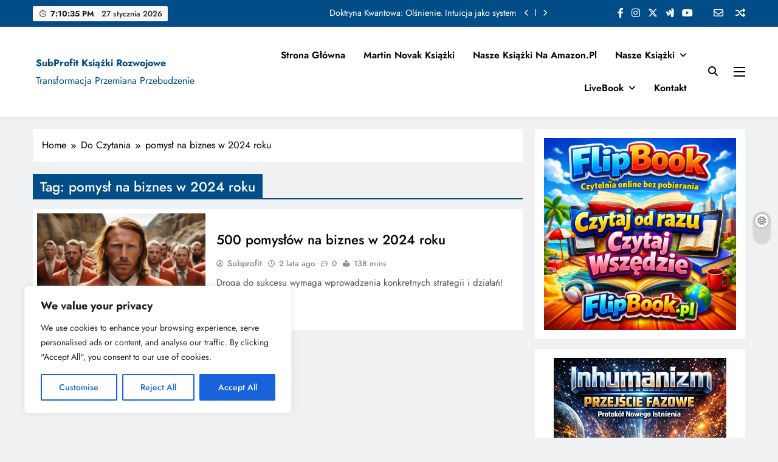

--- FILE ---
content_type: text/html; charset=UTF-8
request_url: https://www.subprofit.pl/tag/pomysl-na-biznes-w-2024-roku/
body_size: 28792
content:
<!doctype html>
<html lang="pl-PL">
<head>
	<meta charset="UTF-8">
	<meta name="viewport" content="width=device-width, initial-scale=1">
	<link rel="profile" href="https://gmpg.org/xfn/11">
	<meta name='robots' content='index, follow, max-image-preview:large, max-snippet:-1, max-video-preview:-1' />

	<!-- This site is optimized with the Yoast SEO plugin v26.8 - https://yoast.com/product/yoast-seo-wordpress/ -->
	<title>Archiwa pomysł na biznes w 2024 roku - SubProfit Książki Rozwojowe</title>
	<link rel="canonical" href="https://www.subprofit.pl/tag/pomysl-na-biznes-w-2024-roku/" />
	<meta property="og:locale" content="pl_PL" />
	<meta property="og:type" content="article" />
	<meta property="og:title" content="Archiwa pomysł na biznes w 2024 roku - SubProfit Książki Rozwojowe" />
	<meta property="og:url" content="https://www.subprofit.pl/tag/pomysl-na-biznes-w-2024-roku/" />
	<meta property="og:site_name" content="SubProfit Książki Rozwojowe" />
	<meta name="twitter:card" content="summary_large_image" />
	<script type="application/ld+json" class="yoast-schema-graph">{"@context":"https://schema.org","@graph":[{"@type":"CollectionPage","@id":"https://www.subprofit.pl/tag/pomysl-na-biznes-w-2024-roku/","url":"https://www.subprofit.pl/tag/pomysl-na-biznes-w-2024-roku/","name":"Archiwa pomysł na biznes w 2024 roku - SubProfit Książki Rozwojowe","isPartOf":{"@id":"https://www.subprofit.pl/#website"},"primaryImageOfPage":{"@id":"https://www.subprofit.pl/tag/pomysl-na-biznes-w-2024-roku/#primaryimage"},"image":{"@id":"https://www.subprofit.pl/tag/pomysl-na-biznes-w-2024-roku/#primaryimage"},"thumbnailUrl":"https://www.subprofit.pl/wp-content/uploads/2023/11/Sigile-Ochronne.png","breadcrumb":{"@id":"https://www.subprofit.pl/tag/pomysl-na-biznes-w-2024-roku/#breadcrumb"},"inLanguage":"pl-PL"},{"@type":"ImageObject","inLanguage":"pl-PL","@id":"https://www.subprofit.pl/tag/pomysl-na-biznes-w-2024-roku/#primaryimage","url":"https://www.subprofit.pl/wp-content/uploads/2023/11/Sigile-Ochronne.png","contentUrl":"https://www.subprofit.pl/wp-content/uploads/2023/11/Sigile-Ochronne.png","width":1024,"height":1024,"caption":"SubProfit Filozofia sukcesu. Entrepreneurship Academy"},{"@type":"BreadcrumbList","@id":"https://www.subprofit.pl/tag/pomysl-na-biznes-w-2024-roku/#breadcrumb","itemListElement":[{"@type":"ListItem","position":1,"name":"Strona główna","item":"https://www.subprofit.pl/"},{"@type":"ListItem","position":2,"name":"pomysł na biznes w 2024 roku"}]},{"@type":"WebSite","@id":"https://www.subprofit.pl/#website","url":"https://www.subprofit.pl/","name":"SubProfit Książki Rozwojowe","description":"Transformacja Przemiana Przebudzenie","potentialAction":[{"@type":"SearchAction","target":{"@type":"EntryPoint","urlTemplate":"https://www.subprofit.pl/?s={search_term_string}"},"query-input":{"@type":"PropertyValueSpecification","valueRequired":true,"valueName":"search_term_string"}}],"inLanguage":"pl-PL"}]}</script>
	<!-- / Yoast SEO plugin. -->


<link rel='dns-prefetch' href='//www.googletagmanager.com' />
<link rel="alternate" type="application/rss+xml" title="SubProfit Książki Rozwojowe &raquo; Kanał z wpisami" href="https://www.subprofit.pl/feed/" />
<link rel="alternate" type="application/rss+xml" title="SubProfit Książki Rozwojowe &raquo; Kanał z komentarzami" href="https://www.subprofit.pl/comments/feed/" />
<link rel="alternate" type="application/rss+xml" title="SubProfit Książki Rozwojowe &raquo; Kanał z wpisami otagowanymi jako pomysł na biznes w 2024 roku" href="https://www.subprofit.pl/tag/pomysl-na-biznes-w-2024-roku/feed/" />
<style id='wp-img-auto-sizes-contain-inline-css'>
img:is([sizes=auto i],[sizes^="auto," i]){contain-intrinsic-size:3000px 1500px}
/*# sourceURL=wp-img-auto-sizes-contain-inline-css */
</style>
<style id='wp-emoji-styles-inline-css'>

	img.wp-smiley, img.emoji {
		display: inline !important;
		border: none !important;
		box-shadow: none !important;
		height: 1em !important;
		width: 1em !important;
		margin: 0 0.07em !important;
		vertical-align: -0.1em !important;
		background: none !important;
		padding: 0 !important;
	}
/*# sourceURL=wp-emoji-styles-inline-css */
</style>
<style id='wp-block-library-inline-css'>
:root{--wp-block-synced-color:#7a00df;--wp-block-synced-color--rgb:122,0,223;--wp-bound-block-color:var(--wp-block-synced-color);--wp-editor-canvas-background:#ddd;--wp-admin-theme-color:#007cba;--wp-admin-theme-color--rgb:0,124,186;--wp-admin-theme-color-darker-10:#006ba1;--wp-admin-theme-color-darker-10--rgb:0,107,160.5;--wp-admin-theme-color-darker-20:#005a87;--wp-admin-theme-color-darker-20--rgb:0,90,135;--wp-admin-border-width-focus:2px}@media (min-resolution:192dpi){:root{--wp-admin-border-width-focus:1.5px}}.wp-element-button{cursor:pointer}:root .has-very-light-gray-background-color{background-color:#eee}:root .has-very-dark-gray-background-color{background-color:#313131}:root .has-very-light-gray-color{color:#eee}:root .has-very-dark-gray-color{color:#313131}:root .has-vivid-green-cyan-to-vivid-cyan-blue-gradient-background{background:linear-gradient(135deg,#00d084,#0693e3)}:root .has-purple-crush-gradient-background{background:linear-gradient(135deg,#34e2e4,#4721fb 50%,#ab1dfe)}:root .has-hazy-dawn-gradient-background{background:linear-gradient(135deg,#faaca8,#dad0ec)}:root .has-subdued-olive-gradient-background{background:linear-gradient(135deg,#fafae1,#67a671)}:root .has-atomic-cream-gradient-background{background:linear-gradient(135deg,#fdd79a,#004a59)}:root .has-nightshade-gradient-background{background:linear-gradient(135deg,#330968,#31cdcf)}:root .has-midnight-gradient-background{background:linear-gradient(135deg,#020381,#2874fc)}:root{--wp--preset--font-size--normal:16px;--wp--preset--font-size--huge:42px}.has-regular-font-size{font-size:1em}.has-larger-font-size{font-size:2.625em}.has-normal-font-size{font-size:var(--wp--preset--font-size--normal)}.has-huge-font-size{font-size:var(--wp--preset--font-size--huge)}.has-text-align-center{text-align:center}.has-text-align-left{text-align:left}.has-text-align-right{text-align:right}.has-fit-text{white-space:nowrap!important}#end-resizable-editor-section{display:none}.aligncenter{clear:both}.items-justified-left{justify-content:flex-start}.items-justified-center{justify-content:center}.items-justified-right{justify-content:flex-end}.items-justified-space-between{justify-content:space-between}.screen-reader-text{border:0;clip-path:inset(50%);height:1px;margin:-1px;overflow:hidden;padding:0;position:absolute;width:1px;word-wrap:normal!important}.screen-reader-text:focus{background-color:#ddd;clip-path:none;color:#444;display:block;font-size:1em;height:auto;left:5px;line-height:normal;padding:15px 23px 14px;text-decoration:none;top:5px;width:auto;z-index:100000}html :where(.has-border-color){border-style:solid}html :where([style*=border-top-color]){border-top-style:solid}html :where([style*=border-right-color]){border-right-style:solid}html :where([style*=border-bottom-color]){border-bottom-style:solid}html :where([style*=border-left-color]){border-left-style:solid}html :where([style*=border-width]){border-style:solid}html :where([style*=border-top-width]){border-top-style:solid}html :where([style*=border-right-width]){border-right-style:solid}html :where([style*=border-bottom-width]){border-bottom-style:solid}html :where([style*=border-left-width]){border-left-style:solid}html :where(img[class*=wp-image-]){height:auto;max-width:100%}:where(figure){margin:0 0 1em}html :where(.is-position-sticky){--wp-admin--admin-bar--position-offset:var(--wp-admin--admin-bar--height,0px)}@media screen and (max-width:600px){html :where(.is-position-sticky){--wp-admin--admin-bar--position-offset:0px}}

/*# sourceURL=wp-block-library-inline-css */
</style><style id='wp-block-heading-inline-css'>
h1:where(.wp-block-heading).has-background,h2:where(.wp-block-heading).has-background,h3:where(.wp-block-heading).has-background,h4:where(.wp-block-heading).has-background,h5:where(.wp-block-heading).has-background,h6:where(.wp-block-heading).has-background{padding:1.25em 2.375em}h1.has-text-align-left[style*=writing-mode]:where([style*=vertical-lr]),h1.has-text-align-right[style*=writing-mode]:where([style*=vertical-rl]),h2.has-text-align-left[style*=writing-mode]:where([style*=vertical-lr]),h2.has-text-align-right[style*=writing-mode]:where([style*=vertical-rl]),h3.has-text-align-left[style*=writing-mode]:where([style*=vertical-lr]),h3.has-text-align-right[style*=writing-mode]:where([style*=vertical-rl]),h4.has-text-align-left[style*=writing-mode]:where([style*=vertical-lr]),h4.has-text-align-right[style*=writing-mode]:where([style*=vertical-rl]),h5.has-text-align-left[style*=writing-mode]:where([style*=vertical-lr]),h5.has-text-align-right[style*=writing-mode]:where([style*=vertical-rl]),h6.has-text-align-left[style*=writing-mode]:where([style*=vertical-lr]),h6.has-text-align-right[style*=writing-mode]:where([style*=vertical-rl]){rotate:180deg}
/*# sourceURL=https://www.subprofit.pl/wp-includes/blocks/heading/style.min.css */
</style>
<style id='wp-block-image-inline-css'>
.wp-block-image>a,.wp-block-image>figure>a{display:inline-block}.wp-block-image img{box-sizing:border-box;height:auto;max-width:100%;vertical-align:bottom}@media not (prefers-reduced-motion){.wp-block-image img.hide{visibility:hidden}.wp-block-image img.show{animation:show-content-image .4s}}.wp-block-image[style*=border-radius] img,.wp-block-image[style*=border-radius]>a{border-radius:inherit}.wp-block-image.has-custom-border img{box-sizing:border-box}.wp-block-image.aligncenter{text-align:center}.wp-block-image.alignfull>a,.wp-block-image.alignwide>a{width:100%}.wp-block-image.alignfull img,.wp-block-image.alignwide img{height:auto;width:100%}.wp-block-image .aligncenter,.wp-block-image .alignleft,.wp-block-image .alignright,.wp-block-image.aligncenter,.wp-block-image.alignleft,.wp-block-image.alignright{display:table}.wp-block-image .aligncenter>figcaption,.wp-block-image .alignleft>figcaption,.wp-block-image .alignright>figcaption,.wp-block-image.aligncenter>figcaption,.wp-block-image.alignleft>figcaption,.wp-block-image.alignright>figcaption{caption-side:bottom;display:table-caption}.wp-block-image .alignleft{float:left;margin:.5em 1em .5em 0}.wp-block-image .alignright{float:right;margin:.5em 0 .5em 1em}.wp-block-image .aligncenter{margin-left:auto;margin-right:auto}.wp-block-image :where(figcaption){margin-bottom:1em;margin-top:.5em}.wp-block-image.is-style-circle-mask img{border-radius:9999px}@supports ((-webkit-mask-image:none) or (mask-image:none)) or (-webkit-mask-image:none){.wp-block-image.is-style-circle-mask img{border-radius:0;-webkit-mask-image:url('data:image/svg+xml;utf8,<svg viewBox="0 0 100 100" xmlns="http://www.w3.org/2000/svg"><circle cx="50" cy="50" r="50"/></svg>');mask-image:url('data:image/svg+xml;utf8,<svg viewBox="0 0 100 100" xmlns="http://www.w3.org/2000/svg"><circle cx="50" cy="50" r="50"/></svg>');mask-mode:alpha;-webkit-mask-position:center;mask-position:center;-webkit-mask-repeat:no-repeat;mask-repeat:no-repeat;-webkit-mask-size:contain;mask-size:contain}}:root :where(.wp-block-image.is-style-rounded img,.wp-block-image .is-style-rounded img){border-radius:9999px}.wp-block-image figure{margin:0}.wp-lightbox-container{display:flex;flex-direction:column;position:relative}.wp-lightbox-container img{cursor:zoom-in}.wp-lightbox-container img:hover+button{opacity:1}.wp-lightbox-container button{align-items:center;backdrop-filter:blur(16px) saturate(180%);background-color:#5a5a5a40;border:none;border-radius:4px;cursor:zoom-in;display:flex;height:20px;justify-content:center;opacity:0;padding:0;position:absolute;right:16px;text-align:center;top:16px;width:20px;z-index:100}@media not (prefers-reduced-motion){.wp-lightbox-container button{transition:opacity .2s ease}}.wp-lightbox-container button:focus-visible{outline:3px auto #5a5a5a40;outline:3px auto -webkit-focus-ring-color;outline-offset:3px}.wp-lightbox-container button:hover{cursor:pointer;opacity:1}.wp-lightbox-container button:focus{opacity:1}.wp-lightbox-container button:focus,.wp-lightbox-container button:hover,.wp-lightbox-container button:not(:hover):not(:active):not(.has-background){background-color:#5a5a5a40;border:none}.wp-lightbox-overlay{box-sizing:border-box;cursor:zoom-out;height:100vh;left:0;overflow:hidden;position:fixed;top:0;visibility:hidden;width:100%;z-index:100000}.wp-lightbox-overlay .close-button{align-items:center;cursor:pointer;display:flex;justify-content:center;min-height:40px;min-width:40px;padding:0;position:absolute;right:calc(env(safe-area-inset-right) + 16px);top:calc(env(safe-area-inset-top) + 16px);z-index:5000000}.wp-lightbox-overlay .close-button:focus,.wp-lightbox-overlay .close-button:hover,.wp-lightbox-overlay .close-button:not(:hover):not(:active):not(.has-background){background:none;border:none}.wp-lightbox-overlay .lightbox-image-container{height:var(--wp--lightbox-container-height);left:50%;overflow:hidden;position:absolute;top:50%;transform:translate(-50%,-50%);transform-origin:top left;width:var(--wp--lightbox-container-width);z-index:9999999999}.wp-lightbox-overlay .wp-block-image{align-items:center;box-sizing:border-box;display:flex;height:100%;justify-content:center;margin:0;position:relative;transform-origin:0 0;width:100%;z-index:3000000}.wp-lightbox-overlay .wp-block-image img{height:var(--wp--lightbox-image-height);min-height:var(--wp--lightbox-image-height);min-width:var(--wp--lightbox-image-width);width:var(--wp--lightbox-image-width)}.wp-lightbox-overlay .wp-block-image figcaption{display:none}.wp-lightbox-overlay button{background:none;border:none}.wp-lightbox-overlay .scrim{background-color:#fff;height:100%;opacity:.9;position:absolute;width:100%;z-index:2000000}.wp-lightbox-overlay.active{visibility:visible}@media not (prefers-reduced-motion){.wp-lightbox-overlay.active{animation:turn-on-visibility .25s both}.wp-lightbox-overlay.active img{animation:turn-on-visibility .35s both}.wp-lightbox-overlay.show-closing-animation:not(.active){animation:turn-off-visibility .35s both}.wp-lightbox-overlay.show-closing-animation:not(.active) img{animation:turn-off-visibility .25s both}.wp-lightbox-overlay.zoom.active{animation:none;opacity:1;visibility:visible}.wp-lightbox-overlay.zoom.active .lightbox-image-container{animation:lightbox-zoom-in .4s}.wp-lightbox-overlay.zoom.active .lightbox-image-container img{animation:none}.wp-lightbox-overlay.zoom.active .scrim{animation:turn-on-visibility .4s forwards}.wp-lightbox-overlay.zoom.show-closing-animation:not(.active){animation:none}.wp-lightbox-overlay.zoom.show-closing-animation:not(.active) .lightbox-image-container{animation:lightbox-zoom-out .4s}.wp-lightbox-overlay.zoom.show-closing-animation:not(.active) .lightbox-image-container img{animation:none}.wp-lightbox-overlay.zoom.show-closing-animation:not(.active) .scrim{animation:turn-off-visibility .4s forwards}}@keyframes show-content-image{0%{visibility:hidden}99%{visibility:hidden}to{visibility:visible}}@keyframes turn-on-visibility{0%{opacity:0}to{opacity:1}}@keyframes turn-off-visibility{0%{opacity:1;visibility:visible}99%{opacity:0;visibility:visible}to{opacity:0;visibility:hidden}}@keyframes lightbox-zoom-in{0%{transform:translate(calc((-100vw + var(--wp--lightbox-scrollbar-width))/2 + var(--wp--lightbox-initial-left-position)),calc(-50vh + var(--wp--lightbox-initial-top-position))) scale(var(--wp--lightbox-scale))}to{transform:translate(-50%,-50%) scale(1)}}@keyframes lightbox-zoom-out{0%{transform:translate(-50%,-50%) scale(1);visibility:visible}99%{visibility:visible}to{transform:translate(calc((-100vw + var(--wp--lightbox-scrollbar-width))/2 + var(--wp--lightbox-initial-left-position)),calc(-50vh + var(--wp--lightbox-initial-top-position))) scale(var(--wp--lightbox-scale));visibility:hidden}}
/*# sourceURL=https://www.subprofit.pl/wp-includes/blocks/image/style.min.css */
</style>
<style id='wp-block-paragraph-inline-css'>
.is-small-text{font-size:.875em}.is-regular-text{font-size:1em}.is-large-text{font-size:2.25em}.is-larger-text{font-size:3em}.has-drop-cap:not(:focus):first-letter{float:left;font-size:8.4em;font-style:normal;font-weight:100;line-height:.68;margin:.05em .1em 0 0;text-transform:uppercase}body.rtl .has-drop-cap:not(:focus):first-letter{float:none;margin-left:.1em}p.has-drop-cap.has-background{overflow:hidden}:root :where(p.has-background){padding:1.25em 2.375em}:where(p.has-text-color:not(.has-link-color)) a{color:inherit}p.has-text-align-left[style*="writing-mode:vertical-lr"],p.has-text-align-right[style*="writing-mode:vertical-rl"]{rotate:180deg}
/*# sourceURL=https://www.subprofit.pl/wp-includes/blocks/paragraph/style.min.css */
</style>
<style id='wp-block-separator-inline-css'>
@charset "UTF-8";.wp-block-separator{border:none;border-top:2px solid}:root :where(.wp-block-separator.is-style-dots){height:auto;line-height:1;text-align:center}:root :where(.wp-block-separator.is-style-dots):before{color:currentColor;content:"···";font-family:serif;font-size:1.5em;letter-spacing:2em;padding-left:2em}.wp-block-separator.is-style-dots{background:none!important;border:none!important}
/*# sourceURL=https://www.subprofit.pl/wp-includes/blocks/separator/style.min.css */
</style>
<style id='global-styles-inline-css'>
:root{--wp--preset--aspect-ratio--square: 1;--wp--preset--aspect-ratio--4-3: 4/3;--wp--preset--aspect-ratio--3-4: 3/4;--wp--preset--aspect-ratio--3-2: 3/2;--wp--preset--aspect-ratio--2-3: 2/3;--wp--preset--aspect-ratio--16-9: 16/9;--wp--preset--aspect-ratio--9-16: 9/16;--wp--preset--color--black: #000000;--wp--preset--color--cyan-bluish-gray: #abb8c3;--wp--preset--color--white: #ffffff;--wp--preset--color--pale-pink: #f78da7;--wp--preset--color--vivid-red: #cf2e2e;--wp--preset--color--luminous-vivid-orange: #ff6900;--wp--preset--color--luminous-vivid-amber: #fcb900;--wp--preset--color--light-green-cyan: #7bdcb5;--wp--preset--color--vivid-green-cyan: #00d084;--wp--preset--color--pale-cyan-blue: #8ed1fc;--wp--preset--color--vivid-cyan-blue: #0693e3;--wp--preset--color--vivid-purple: #9b51e0;--wp--preset--gradient--vivid-cyan-blue-to-vivid-purple: linear-gradient(135deg,rgb(6,147,227) 0%,rgb(155,81,224) 100%);--wp--preset--gradient--light-green-cyan-to-vivid-green-cyan: linear-gradient(135deg,rgb(122,220,180) 0%,rgb(0,208,130) 100%);--wp--preset--gradient--luminous-vivid-amber-to-luminous-vivid-orange: linear-gradient(135deg,rgb(252,185,0) 0%,rgb(255,105,0) 100%);--wp--preset--gradient--luminous-vivid-orange-to-vivid-red: linear-gradient(135deg,rgb(255,105,0) 0%,rgb(207,46,46) 100%);--wp--preset--gradient--very-light-gray-to-cyan-bluish-gray: linear-gradient(135deg,rgb(238,238,238) 0%,rgb(169,184,195) 100%);--wp--preset--gradient--cool-to-warm-spectrum: linear-gradient(135deg,rgb(74,234,220) 0%,rgb(151,120,209) 20%,rgb(207,42,186) 40%,rgb(238,44,130) 60%,rgb(251,105,98) 80%,rgb(254,248,76) 100%);--wp--preset--gradient--blush-light-purple: linear-gradient(135deg,rgb(255,206,236) 0%,rgb(152,150,240) 100%);--wp--preset--gradient--blush-bordeaux: linear-gradient(135deg,rgb(254,205,165) 0%,rgb(254,45,45) 50%,rgb(107,0,62) 100%);--wp--preset--gradient--luminous-dusk: linear-gradient(135deg,rgb(255,203,112) 0%,rgb(199,81,192) 50%,rgb(65,88,208) 100%);--wp--preset--gradient--pale-ocean: linear-gradient(135deg,rgb(255,245,203) 0%,rgb(182,227,212) 50%,rgb(51,167,181) 100%);--wp--preset--gradient--electric-grass: linear-gradient(135deg,rgb(202,248,128) 0%,rgb(113,206,126) 100%);--wp--preset--gradient--midnight: linear-gradient(135deg,rgb(2,3,129) 0%,rgb(40,116,252) 100%);--wp--preset--font-size--small: 13px;--wp--preset--font-size--medium: 20px;--wp--preset--font-size--large: 36px;--wp--preset--font-size--x-large: 42px;--wp--preset--spacing--20: 0.44rem;--wp--preset--spacing--30: 0.67rem;--wp--preset--spacing--40: 1rem;--wp--preset--spacing--50: 1.5rem;--wp--preset--spacing--60: 2.25rem;--wp--preset--spacing--70: 3.38rem;--wp--preset--spacing--80: 5.06rem;--wp--preset--shadow--natural: 6px 6px 9px rgba(0, 0, 0, 0.2);--wp--preset--shadow--deep: 12px 12px 50px rgba(0, 0, 0, 0.4);--wp--preset--shadow--sharp: 6px 6px 0px rgba(0, 0, 0, 0.2);--wp--preset--shadow--outlined: 6px 6px 0px -3px rgb(255, 255, 255), 6px 6px rgb(0, 0, 0);--wp--preset--shadow--crisp: 6px 6px 0px rgb(0, 0, 0);}:where(.is-layout-flex){gap: 0.5em;}:where(.is-layout-grid){gap: 0.5em;}body .is-layout-flex{display: flex;}.is-layout-flex{flex-wrap: wrap;align-items: center;}.is-layout-flex > :is(*, div){margin: 0;}body .is-layout-grid{display: grid;}.is-layout-grid > :is(*, div){margin: 0;}:where(.wp-block-columns.is-layout-flex){gap: 2em;}:where(.wp-block-columns.is-layout-grid){gap: 2em;}:where(.wp-block-post-template.is-layout-flex){gap: 1.25em;}:where(.wp-block-post-template.is-layout-grid){gap: 1.25em;}.has-black-color{color: var(--wp--preset--color--black) !important;}.has-cyan-bluish-gray-color{color: var(--wp--preset--color--cyan-bluish-gray) !important;}.has-white-color{color: var(--wp--preset--color--white) !important;}.has-pale-pink-color{color: var(--wp--preset--color--pale-pink) !important;}.has-vivid-red-color{color: var(--wp--preset--color--vivid-red) !important;}.has-luminous-vivid-orange-color{color: var(--wp--preset--color--luminous-vivid-orange) !important;}.has-luminous-vivid-amber-color{color: var(--wp--preset--color--luminous-vivid-amber) !important;}.has-light-green-cyan-color{color: var(--wp--preset--color--light-green-cyan) !important;}.has-vivid-green-cyan-color{color: var(--wp--preset--color--vivid-green-cyan) !important;}.has-pale-cyan-blue-color{color: var(--wp--preset--color--pale-cyan-blue) !important;}.has-vivid-cyan-blue-color{color: var(--wp--preset--color--vivid-cyan-blue) !important;}.has-vivid-purple-color{color: var(--wp--preset--color--vivid-purple) !important;}.has-black-background-color{background-color: var(--wp--preset--color--black) !important;}.has-cyan-bluish-gray-background-color{background-color: var(--wp--preset--color--cyan-bluish-gray) !important;}.has-white-background-color{background-color: var(--wp--preset--color--white) !important;}.has-pale-pink-background-color{background-color: var(--wp--preset--color--pale-pink) !important;}.has-vivid-red-background-color{background-color: var(--wp--preset--color--vivid-red) !important;}.has-luminous-vivid-orange-background-color{background-color: var(--wp--preset--color--luminous-vivid-orange) !important;}.has-luminous-vivid-amber-background-color{background-color: var(--wp--preset--color--luminous-vivid-amber) !important;}.has-light-green-cyan-background-color{background-color: var(--wp--preset--color--light-green-cyan) !important;}.has-vivid-green-cyan-background-color{background-color: var(--wp--preset--color--vivid-green-cyan) !important;}.has-pale-cyan-blue-background-color{background-color: var(--wp--preset--color--pale-cyan-blue) !important;}.has-vivid-cyan-blue-background-color{background-color: var(--wp--preset--color--vivid-cyan-blue) !important;}.has-vivid-purple-background-color{background-color: var(--wp--preset--color--vivid-purple) !important;}.has-black-border-color{border-color: var(--wp--preset--color--black) !important;}.has-cyan-bluish-gray-border-color{border-color: var(--wp--preset--color--cyan-bluish-gray) !important;}.has-white-border-color{border-color: var(--wp--preset--color--white) !important;}.has-pale-pink-border-color{border-color: var(--wp--preset--color--pale-pink) !important;}.has-vivid-red-border-color{border-color: var(--wp--preset--color--vivid-red) !important;}.has-luminous-vivid-orange-border-color{border-color: var(--wp--preset--color--luminous-vivid-orange) !important;}.has-luminous-vivid-amber-border-color{border-color: var(--wp--preset--color--luminous-vivid-amber) !important;}.has-light-green-cyan-border-color{border-color: var(--wp--preset--color--light-green-cyan) !important;}.has-vivid-green-cyan-border-color{border-color: var(--wp--preset--color--vivid-green-cyan) !important;}.has-pale-cyan-blue-border-color{border-color: var(--wp--preset--color--pale-cyan-blue) !important;}.has-vivid-cyan-blue-border-color{border-color: var(--wp--preset--color--vivid-cyan-blue) !important;}.has-vivid-purple-border-color{border-color: var(--wp--preset--color--vivid-purple) !important;}.has-vivid-cyan-blue-to-vivid-purple-gradient-background{background: var(--wp--preset--gradient--vivid-cyan-blue-to-vivid-purple) !important;}.has-light-green-cyan-to-vivid-green-cyan-gradient-background{background: var(--wp--preset--gradient--light-green-cyan-to-vivid-green-cyan) !important;}.has-luminous-vivid-amber-to-luminous-vivid-orange-gradient-background{background: var(--wp--preset--gradient--luminous-vivid-amber-to-luminous-vivid-orange) !important;}.has-luminous-vivid-orange-to-vivid-red-gradient-background{background: var(--wp--preset--gradient--luminous-vivid-orange-to-vivid-red) !important;}.has-very-light-gray-to-cyan-bluish-gray-gradient-background{background: var(--wp--preset--gradient--very-light-gray-to-cyan-bluish-gray) !important;}.has-cool-to-warm-spectrum-gradient-background{background: var(--wp--preset--gradient--cool-to-warm-spectrum) !important;}.has-blush-light-purple-gradient-background{background: var(--wp--preset--gradient--blush-light-purple) !important;}.has-blush-bordeaux-gradient-background{background: var(--wp--preset--gradient--blush-bordeaux) !important;}.has-luminous-dusk-gradient-background{background: var(--wp--preset--gradient--luminous-dusk) !important;}.has-pale-ocean-gradient-background{background: var(--wp--preset--gradient--pale-ocean) !important;}.has-electric-grass-gradient-background{background: var(--wp--preset--gradient--electric-grass) !important;}.has-midnight-gradient-background{background: var(--wp--preset--gradient--midnight) !important;}.has-small-font-size{font-size: var(--wp--preset--font-size--small) !important;}.has-medium-font-size{font-size: var(--wp--preset--font-size--medium) !important;}.has-large-font-size{font-size: var(--wp--preset--font-size--large) !important;}.has-x-large-font-size{font-size: var(--wp--preset--font-size--x-large) !important;}
/*# sourceURL=global-styles-inline-css */
</style>

<style id='classic-theme-styles-inline-css'>
/*! This file is auto-generated */
.wp-block-button__link{color:#fff;background-color:#32373c;border-radius:9999px;box-shadow:none;text-decoration:none;padding:calc(.667em + 2px) calc(1.333em + 2px);font-size:1.125em}.wp-block-file__button{background:#32373c;color:#fff;text-decoration:none}
/*# sourceURL=/wp-includes/css/classic-themes.min.css */
</style>
<link rel='stylesheet' id='fontawesome-css' href='https://www.subprofit.pl/wp-content/themes/digital-newspaper/assets/lib/fontawesome/css/all.min.css?ver=5.15.3' media='all' />
<link rel='stylesheet' id='slick-css' href='https://www.subprofit.pl/wp-content/themes/digital-newspaper/assets/lib/slick/slick.css?ver=1.8.1' media='all' />
<link rel='stylesheet' id='digital-newspaper-typo-fonts-css' href='https://www.subprofit.pl/wp-content/fonts/caebbdc4f377a6c99e235de16d37e52f.css' media='all' />
<link rel='stylesheet' id='digital-newspaper-style-css' href='https://www.subprofit.pl/wp-content/themes/digital-newspaper/style.css?ver=1.1.17' media='all' />
<style id='digital-newspaper-style-inline-css'>
body.digital_newspaper_font_typography{ --digital-newspaper-global-preset-color-1: #FD4F18;}
 body.digital_newspaper_font_typography{ --digital-newspaper-global-preset-color-2: #27272a;}
 body.digital_newspaper_font_typography{ --digital-newspaper-global-preset-color-3: #ef4444;}
 body.digital_newspaper_font_typography{ --digital-newspaper-global-preset-color-4: #eab308;}
 body.digital_newspaper_font_typography{ --digital-newspaper-global-preset-color-5: #84cc16;}
 body.digital_newspaper_font_typography{ --digital-newspaper-global-preset-color-6: #22c55e;}
 body.digital_newspaper_font_typography{ --digital-newspaper-global-preset-color-7: #06b6d4;}
 body.digital_newspaper_font_typography{ --digital-newspaper-global-preset-color-8: #0284c7;}
 body.digital_newspaper_font_typography{ --digital-newspaper-global-preset-color-9: #6366f1;}
 body.digital_newspaper_font_typography{ --digital-newspaper-global-preset-color-10: #84cc16;}
 body.digital_newspaper_font_typography{ --digital-newspaper-global-preset-color-11: #a855f7;}
 body.digital_newspaper_font_typography{ --digital-newspaper-global-preset-color-12: #f43f5e;}
 body.digital_newspaper_font_typography{ --digital-newspaper-global-preset-gradient-color-1: linear-gradient( 135deg, #485563 10%, #29323c 100%);}
 body.digital_newspaper_font_typography{ --digital-newspaper-global-preset-gradient-color-2: linear-gradient( 135deg, #FF512F 10%, #F09819 100%);}
 body.digital_newspaper_font_typography{ --digital-newspaper-global-preset-gradient-color-3: linear-gradient( 135deg, #00416A 10%, #E4E5E6 100%);}
 body.digital_newspaper_font_typography{ --digital-newspaper-global-preset-gradient-color-4: linear-gradient( 135deg, #CE9FFC 10%, #7367F0 100%);}
 body.digital_newspaper_font_typography{ --digital-newspaper-global-preset-gradient-color-5: linear-gradient( 135deg, #90F7EC 10%, #32CCBC 100%);}
 body.digital_newspaper_font_typography{ --digital-newspaper-global-preset-gradient-color-6: linear-gradient( 135deg, #81FBB8 10%, #28C76F 100%);}
 body.digital_newspaper_font_typography{ --digital-newspaper-global-preset-gradient-color-7: linear-gradient( 135deg, #EB3349 10%, #F45C43 100%);}
 body.digital_newspaper_font_typography{ --digital-newspaper-global-preset-gradient-color-8: linear-gradient( 135deg, #FFF720 10%, #3CD500 100%);}
 body.digital_newspaper_font_typography{ --digital-newspaper-global-preset-gradient-color-9: linear-gradient( 135deg, #FF96F9 10%, #C32BAC 100%);}
 body.digital_newspaper_font_typography{ --digital-newspaper-global-preset-gradient-color-10: linear-gradient( 135deg, #69FF97 10%, #00E4FF 100%);}
 body.digital_newspaper_font_typography{ --digital-newspaper-global-preset-gradient-color-11: linear-gradient( 135deg, #3C8CE7 10%, #00EAFF 100%);}
 body.digital_newspaper_font_typography{ --digital-newspaper-global-preset-gradient-color-12: linear-gradient( 135deg, #FF7AF5 10%, #513162 100%);}
.digital_newspaper_font_typography { --header-padding: 15px;} .digital_newspaper_font_typography { --header-padding-tablet: 10px;} .digital_newspaper_font_typography { --header-padding-smartphone: 10px;}.digital_newspaper_main_body .site-header.layout--default .top-header{ background: #024c88}.digital_newspaper_font_typography { --site-title-family : Jost; }
.digital_newspaper_font_typography { --site-title-weight : 700; }
.digital_newspaper_font_typography { --site-title-texttransform : unset; }
.digital_newspaper_font_typography { --site-title-textdecoration : none; }
.digital_newspaper_font_typography { --site-title-size : 16px; }
.digital_newspaper_font_typography { --site-title-size-tab : 43px; }
.digital_newspaper_font_typography { --site-title-size-mobile : 40px; }
.digital_newspaper_font_typography { --site-title-lineheight : 1px; }
.digital_newspaper_font_typography { --site-title-lineheight-tab : 42px; }
.digital_newspaper_font_typography { --site-title-lineheight-mobile : 40px; }
.digital_newspaper_font_typography { --site-title-letterspacing : 0px; }
.digital_newspaper_font_typography { --site-title-letterspacing-tab : 0px; }
.digital_newspaper_font_typography { --site-title-letterspacing-mobile : 0px; }
.digital_newspaper_font_typography { --block-title-family : Jost; }
.digital_newspaper_font_typography { --block-title-weight : 500; }
.digital_newspaper_font_typography { --block-title-texttransform : unset; }
.digital_newspaper_font_typography { --block-title-textdecoration : none; }
.digital_newspaper_font_typography { --block-title-size : 26px; }
.digital_newspaper_font_typography { --block-title-size-tab : 26px; }
.digital_newspaper_font_typography { --block-title-size-mobile : 25px; }
.digital_newspaper_font_typography { --block-title-lineheight : 30px; }
.digital_newspaper_font_typography { --block-title-lineheight-tab : 30px; }
.digital_newspaper_font_typography { --block-title-lineheight-mobile : 30px; }
.digital_newspaper_font_typography { --block-title-letterspacing : 0px; }
.digital_newspaper_font_typography { --block-title-letterspacing-tab : 0px; }
.digital_newspaper_font_typography { --block-title-letterspacing-mobile : 0px; }
.digital_newspaper_font_typography { --post-title-family : Jost; }
.digital_newspaper_font_typography { --post-title-weight : 500; }
.digital_newspaper_font_typography { --post-title-texttransform : unset; }
.digital_newspaper_font_typography { --post-title-textdecoration : none; }
.digital_newspaper_font_typography { --post-title-size : 22px; }
.digital_newspaper_font_typography { --post-title-size-tab : 20px; }
.digital_newspaper_font_typography { --post-title-size-mobile : 19px; }
.digital_newspaper_font_typography { --post-title-lineheight : 27px; }
.digital_newspaper_font_typography { --post-title-lineheight-tab : 27px; }
.digital_newspaper_font_typography { --post-title-lineheight-mobile : 27px; }
.digital_newspaper_font_typography { --post-title-letterspacing : 0px; }
.digital_newspaper_font_typography { --post-title-letterspacing-tab : 0px; }
.digital_newspaper_font_typography { --post-title-letterspacing-mobile : 0px; }
.digital_newspaper_font_typography { --meta-family : Jost; }
.digital_newspaper_font_typography { --meta-weight : 500; }
.digital_newspaper_font_typography { --meta-texttransform : unset; }
.digital_newspaper_font_typography { --meta-textdecoration : none; }
.digital_newspaper_font_typography { --meta-size : 14px; }
.digital_newspaper_font_typography { --meta-size-tab : 14px; }
.digital_newspaper_font_typography { --meta-size-mobile : 14px; }
.digital_newspaper_font_typography { --meta-lineheight : 20px; }
.digital_newspaper_font_typography { --meta-lineheight-tab : 20px; }
.digital_newspaper_font_typography { --meta-lineheight-mobile : 20px; }
.digital_newspaper_font_typography { --meta-letterspacing : 0px; }
.digital_newspaper_font_typography { --meta-letterspacing-tab : 0px; }
.digital_newspaper_font_typography { --meta-letterspacing-mobile : 0px; }
.digital_newspaper_font_typography { --content-family : Jost; }
.digital_newspaper_font_typography { --content-weight : 400; }
.digital_newspaper_font_typography { --content-texttransform : unset; }
.digital_newspaper_font_typography { --content-textdecoration : none; }
.digital_newspaper_font_typography { --content-size : 15px; }
.digital_newspaper_font_typography { --content-size-tab : 15px; }
.digital_newspaper_font_typography { --content-size-mobile : 15px; }
.digital_newspaper_font_typography { --content-lineheight : 24px; }
.digital_newspaper_font_typography { --content-lineheight-tab : 24px; }
.digital_newspaper_font_typography { --content-lineheight-mobile : 24px; }
.digital_newspaper_font_typography { --content-letterspacing : 0px; }
.digital_newspaper_font_typography { --content-letterspacing-tab : 0px; }
.digital_newspaper_font_typography { --content-letterspacing-mobile : 0px; }
.digital_newspaper_font_typography { --menu-family : Jost; }
.digital_newspaper_font_typography { --menu-weight : 600; }
.digital_newspaper_font_typography { --menu-texttransform : unset; }
.digital_newspaper_font_typography { --menu-textdecoration : none; }
.digital_newspaper_font_typography { --menu-size : 15px; }
.digital_newspaper_font_typography { --menu-size-tab : 16px; }
.digital_newspaper_font_typography { --menu-size-mobile : 16px; }
.digital_newspaper_font_typography { --menu-lineheight : 24px; }
.digital_newspaper_font_typography { --menu-lineheight-tab : 24px; }
.digital_newspaper_font_typography { --menu-lineheight-mobile : 24px; }
.digital_newspaper_font_typography { --menu-letterspacing : 0px; }
.digital_newspaper_font_typography { --menu-letterspacing-tab : 0px; }
.digital_newspaper_font_typography { --menu-letterspacing-mobile : 0px; }
.digital_newspaper_font_typography { --submenu-family : Jost; }
.digital_newspaper_font_typography { --submenu-weight : 700; }
.digital_newspaper_font_typography { --submenu-texttransform : unset; }
.digital_newspaper_font_typography { --submenu-textdecoration : none; }
.digital_newspaper_font_typography { --submenu-size : 15px; }
.digital_newspaper_font_typography { --submenu-size-tab : 15px; }
.digital_newspaper_font_typography { --submenu-size-mobile : 15px; }
.digital_newspaper_font_typography { --submenu-lineheight : 24px; }
.digital_newspaper_font_typography { --submenu-lineheight-tab : 24px; }
.digital_newspaper_font_typography { --submenu-lineheight-mobile : 24px; }
.digital_newspaper_font_typography { --submenu-letterspacing : 0px; }
.digital_newspaper_font_typography { --submenu-letterspacing-tab : 0px; }
.digital_newspaper_font_typography { --submenu-letterspacing-mobile : 0px; }
.digital_newspaper_font_typography { --single-title-family : Jost; }
.digital_newspaper_font_typography { --single-title-weight : 700; }
.digital_newspaper_font_typography { --single-title-texttransform : unset; }
.digital_newspaper_font_typography { --single-title-textdecoration : none; }
.digital_newspaper_font_typography { --single-title-size : 34px; }
.digital_newspaper_font_typography { --single-title-size-tab : 32px; }
.digital_newspaper_font_typography { --single-title-size-mobile : 30px; }
.digital_newspaper_font_typography { --single-title-lineheight : 40px; }
.digital_newspaper_font_typography { --single-title-lineheight-tab : 40px; }
.digital_newspaper_font_typography { --single-title-lineheight-mobile : 35px; }
.digital_newspaper_font_typography { --single-title-letterspacing : 0px; }
.digital_newspaper_font_typography { --single-title-letterspacing-tab : 0px; }
.digital_newspaper_font_typography { --single-title-letterspacing-mobile : 0px; }
.digital_newspaper_font_typography { --single-meta-family : Jost; }
.digital_newspaper_font_typography { --single-meta-weight : 500; }
.digital_newspaper_font_typography { --single-meta-texttransform : unset; }
.digital_newspaper_font_typography { --single-meta-textdecoration : none; }
.digital_newspaper_font_typography { --single-meta-size : 14px; }
.digital_newspaper_font_typography { --single-meta-size-tab : 14px; }
.digital_newspaper_font_typography { --single-meta-size-mobile : 13px; }
.digital_newspaper_font_typography { --single-meta-lineheight : 22px; }
.digital_newspaper_font_typography { --single-meta-lineheight-tab : 22px; }
.digital_newspaper_font_typography { --single-meta-lineheight-mobile : 22px; }
.digital_newspaper_font_typography { --single-meta-letterspacing : 0px; }
.digital_newspaper_font_typography { --single-meta-letterspacing-tab : 0px; }
.digital_newspaper_font_typography { --single-meta-letterspacing-mobile : 0px; }
.digital_newspaper_font_typography { --single-content-family : Jost; }
.digital_newspaper_font_typography { --single-content-weight : 400; }
.digital_newspaper_font_typography { --single-content-texttransform : unset; }
.digital_newspaper_font_typography { --single-content-textdecoration : none; }
.digital_newspaper_font_typography { --single-content-size : 17px; }
.digital_newspaper_font_typography { --single-content-size-tab : 16px; }
.digital_newspaper_font_typography { --single-content-size-mobile : 16px; }
.digital_newspaper_font_typography { --single-content-lineheight : 27px; }
.digital_newspaper_font_typography { --single-content-lineheight-tab : 22px; }
.digital_newspaper_font_typography { --single-content-lineheight-mobile : 22px; }
.digital_newspaper_font_typography { --single-content-letterspacing : 0px; }
.digital_newspaper_font_typography { --single-content-letterspacing-tab : 0px; }
.digital_newspaper_font_typography { --single-content-letterspacing-mobile : 0px; }
body .site-branding img.custom-logo{ width: 230px; }@media(max-width: 940px) { body .site-branding img.custom-logo{ width: 200px; } }
@media(max-width: 610px) { body .site-branding img.custom-logo{ width: 200px; } }
.digital_newspaper_main_body { --site-bk-color: #F0F1F2} body.digital_newspaper_font_typography{ --digital-newspaper-animation-object-color: #FD4F18;}
@media(max-width: 610px) { .ads-banner{ display : block;} }@media(max-width: 610px) { body #digital-newspaper-scroll-to-top.show{ display : none;} } body.digital_newspaper_main_body{ --theme-color-red: #024c88;} body.digital_newspaper_dark_mode{ --theme-color-red: #024c88;}body .post-categories .cat-item.cat-339 { background-color : #333333} body .post-categories .cat-item.cat-339:hover { background-color : #FD4F18} body .digital-newspaper-category-no-bk .post-categories .cat-item.cat-339 a { color : #333333} body .digital-newspaper-category-no-bk .post-categories .cat-item.cat-339 a:hover { color : #FD4F18;} body .post-categories .cat-item.cat-425 { background-color : #333333} body .post-categories .cat-item.cat-425:hover { background-color : #FD4F18} body .digital-newspaper-category-no-bk .post-categories .cat-item.cat-425 a { color : #333333} body .digital-newspaper-category-no-bk .post-categories .cat-item.cat-425 a:hover { color : #FD4F18;} body .post-categories .cat-item.cat-419 { background-color : #333333} body .post-categories .cat-item.cat-419:hover { background-color : #FD4F18} body .digital-newspaper-category-no-bk .post-categories .cat-item.cat-419 a { color : #333333} body .digital-newspaper-category-no-bk .post-categories .cat-item.cat-419 a:hover { color : #FD4F18;} body .post-categories .cat-item.cat-188 { background-color : #333333} body .post-categories .cat-item.cat-188:hover { background-color : #FD4F18} body .digital-newspaper-category-no-bk .post-categories .cat-item.cat-188 a { color : #333333} body .digital-newspaper-category-no-bk .post-categories .cat-item.cat-188 a:hover { color : #FD4F18;} body .post-categories .cat-item.cat-357 { background-color : #333333} body .post-categories .cat-item.cat-357:hover { background-color : #FD4F18} body .digital-newspaper-category-no-bk .post-categories .cat-item.cat-357 a { color : #333333} body .digital-newspaper-category-no-bk .post-categories .cat-item.cat-357 a:hover { color : #FD4F18;} body .post-categories .cat-item.cat-309 { background-color : #333333} body .post-categories .cat-item.cat-309:hover { background-color : #FD4F18} body .digital-newspaper-category-no-bk .post-categories .cat-item.cat-309 a { color : #333333} body .digital-newspaper-category-no-bk .post-categories .cat-item.cat-309 a:hover { color : #FD4F18;} body .post-categories .cat-item.cat-23 { background-color : #333333} body .post-categories .cat-item.cat-23:hover { background-color : #FD4F18} body .digital-newspaper-category-no-bk .post-categories .cat-item.cat-23 a { color : #333333} body .digital-newspaper-category-no-bk .post-categories .cat-item.cat-23 a:hover { color : #FD4F18;} body .post-categories .cat-item.cat-4 { background-color : #333333} body .post-categories .cat-item.cat-4:hover { background-color : #FD4F18} body .digital-newspaper-category-no-bk .post-categories .cat-item.cat-4 a { color : #333333} body .digital-newspaper-category-no-bk .post-categories .cat-item.cat-4 a:hover { color : #FD4F18;} body .post-categories .cat-item.cat-401 { background-color : #333333} body .post-categories .cat-item.cat-401:hover { background-color : #FD4F18} body .digital-newspaper-category-no-bk .post-categories .cat-item.cat-401 a { color : #333333} body .digital-newspaper-category-no-bk .post-categories .cat-item.cat-401 a:hover { color : #FD4F18;} body .post-categories .cat-item.cat-227 { background-color : #333333} body .post-categories .cat-item.cat-227:hover { background-color : #FD4F18} body .digital-newspaper-category-no-bk .post-categories .cat-item.cat-227 a { color : #333333} body .digital-newspaper-category-no-bk .post-categories .cat-item.cat-227 a:hover { color : #FD4F18;} body .post-categories .cat-item.cat-433 { background-color : #333333} body .post-categories .cat-item.cat-433:hover { background-color : #FD4F18} body .digital-newspaper-category-no-bk .post-categories .cat-item.cat-433 a { color : #333333} body .digital-newspaper-category-no-bk .post-categories .cat-item.cat-433 a:hover { color : #FD4F18;} body .post-categories .cat-item.cat-273 { background-color : #333333} body .post-categories .cat-item.cat-273:hover { background-color : #FD4F18} body .digital-newspaper-category-no-bk .post-categories .cat-item.cat-273 a { color : #333333} body .digital-newspaper-category-no-bk .post-categories .cat-item.cat-273 a:hover { color : #FD4F18;} body .post-categories .cat-item.cat-120 { background-color : #333333} body .post-categories .cat-item.cat-120:hover { background-color : #FD4F18} body .digital-newspaper-category-no-bk .post-categories .cat-item.cat-120 a { color : #333333} body .digital-newspaper-category-no-bk .post-categories .cat-item.cat-120 a:hover { color : #FD4F18;} body .post-categories .cat-item.cat-1 { background-color : #333333} body .post-categories .cat-item.cat-1:hover { background-color : #FD4F18} body .digital-newspaper-category-no-bk .post-categories .cat-item.cat-1 a { color : #333333} body .digital-newspaper-category-no-bk .post-categories .cat-item.cat-1 a:hover { color : #FD4F18;} body .post-categories .cat-item.cat-297 { background-color : #333333} body .post-categories .cat-item.cat-297:hover { background-color : #FD4F18} body .digital-newspaper-category-no-bk .post-categories .cat-item.cat-297 a { color : #333333} body .digital-newspaper-category-no-bk .post-categories .cat-item.cat-297 a:hover { color : #FD4F18;} body .post-categories .cat-item.cat-354 { background-color : #333333} body .post-categories .cat-item.cat-354:hover { background-color : #FD4F18} body .digital-newspaper-category-no-bk .post-categories .cat-item.cat-354 a { color : #333333} body .digital-newspaper-category-no-bk .post-categories .cat-item.cat-354 a:hover { color : #FD4F18;} body .post-categories .cat-item.cat-307 { background-color : #333333} body .post-categories .cat-item.cat-307:hover { background-color : #FD4F18} body .digital-newspaper-category-no-bk .post-categories .cat-item.cat-307 a { color : #333333} body .digital-newspaper-category-no-bk .post-categories .cat-item.cat-307 a:hover { color : #FD4F18;} body .post-categories .cat-item.cat-447 { background-color : #333333} body .post-categories .cat-item.cat-447:hover { background-color : #FD4F18} body .digital-newspaper-category-no-bk .post-categories .cat-item.cat-447 a { color : #333333} body .digital-newspaper-category-no-bk .post-categories .cat-item.cat-447 a:hover { color : #FD4F18;} body .post-categories .cat-item.cat-99 { background-color : #333333} body .post-categories .cat-item.cat-99:hover { background-color : #FD4F18} body .digital-newspaper-category-no-bk .post-categories .cat-item.cat-99 a { color : #333333} body .digital-newspaper-category-no-bk .post-categories .cat-item.cat-99 a:hover { color : #FD4F18;} body .post-categories .cat-item.cat-209 { background-color : #333333} body .post-categories .cat-item.cat-209:hover { background-color : #FD4F18} body .digital-newspaper-category-no-bk .post-categories .cat-item.cat-209 a { color : #333333} body .digital-newspaper-category-no-bk .post-categories .cat-item.cat-209 a:hover { color : #FD4F18;} body .post-categories .cat-item.cat-321 { background-color : #333333} body .post-categories .cat-item.cat-321:hover { background-color : #FD4F18} body .digital-newspaper-category-no-bk .post-categories .cat-item.cat-321 a { color : #333333} body .digital-newspaper-category-no-bk .post-categories .cat-item.cat-321 a:hover { color : #FD4F18;} body .post-categories .cat-item.cat-119 { background-color : #333333} body .post-categories .cat-item.cat-119:hover { background-color : #FD4F18} body .digital-newspaper-category-no-bk .post-categories .cat-item.cat-119 a { color : #333333} body .digital-newspaper-category-no-bk .post-categories .cat-item.cat-119 a:hover { color : #FD4F18;} body .post-categories .cat-item.cat-411 { background-color : #333333} body .post-categories .cat-item.cat-411:hover { background-color : #FD4F18} body .digital-newspaper-category-no-bk .post-categories .cat-item.cat-411 a { color : #333333} body .digital-newspaper-category-no-bk .post-categories .cat-item.cat-411 a:hover { color : #FD4F18;} body .post-categories .cat-item.cat-336 { background-color : #333333} body .post-categories .cat-item.cat-336:hover { background-color : #FD4F18} body .digital-newspaper-category-no-bk .post-categories .cat-item.cat-336 a { color : #333333} body .digital-newspaper-category-no-bk .post-categories .cat-item.cat-336 a:hover { color : #FD4F18;} body .post-categories .cat-item.cat-414 { background-color : #333333} body .post-categories .cat-item.cat-414:hover { background-color : #FD4F18} body .digital-newspaper-category-no-bk .post-categories .cat-item.cat-414 a { color : #333333} body .digital-newspaper-category-no-bk .post-categories .cat-item.cat-414 a:hover { color : #FD4F18;} body .post-categories .cat-item.cat-392 { background-color : #333333} body .post-categories .cat-item.cat-392:hover { background-color : #FD4F18} body .digital-newspaper-category-no-bk .post-categories .cat-item.cat-392 a { color : #333333} body .digital-newspaper-category-no-bk .post-categories .cat-item.cat-392 a:hover { color : #FD4F18;} body .post-categories .cat-item.cat-451 { background-color : #333333} body .post-categories .cat-item.cat-451:hover { background-color : #FD4F18} body .digital-newspaper-category-no-bk .post-categories .cat-item.cat-451 a { color : #333333} body .digital-newspaper-category-no-bk .post-categories .cat-item.cat-451 a:hover { color : #FD4F18;} body .post-categories .cat-item.cat-288 { background-color : #333333} body .post-categories .cat-item.cat-288:hover { background-color : #FD4F18} body .digital-newspaper-category-no-bk .post-categories .cat-item.cat-288 a { color : #333333} body .digital-newspaper-category-no-bk .post-categories .cat-item.cat-288 a:hover { color : #FD4F18;} body .post-categories .cat-item.cat-219 { background-color : #333333} body .post-categories .cat-item.cat-219:hover { background-color : #FD4F18} body .digital-newspaper-category-no-bk .post-categories .cat-item.cat-219 a { color : #333333} body .digital-newspaper-category-no-bk .post-categories .cat-item.cat-219 a:hover { color : #FD4F18;} body .post-categories .cat-item.cat-116 { background-color : #333333} body .post-categories .cat-item.cat-116:hover { background-color : #FD4F18} body .digital-newspaper-category-no-bk .post-categories .cat-item.cat-116 a { color : #333333} body .digital-newspaper-category-no-bk .post-categories .cat-item.cat-116 a:hover { color : #FD4F18;} body .post-categories .cat-item.cat-375 { background-color : #333333} body .post-categories .cat-item.cat-375:hover { background-color : #FD4F18} body .digital-newspaper-category-no-bk .post-categories .cat-item.cat-375 a { color : #333333} body .digital-newspaper-category-no-bk .post-categories .cat-item.cat-375 a:hover { color : #FD4F18;} body .post-categories .cat-item.cat-157 { background-color : #333333} body .post-categories .cat-item.cat-157:hover { background-color : #FD4F18} body .digital-newspaper-category-no-bk .post-categories .cat-item.cat-157 a { color : #333333} body .digital-newspaper-category-no-bk .post-categories .cat-item.cat-157 a:hover { color : #FD4F18;} body .post-categories .cat-item.cat-25 { background-color : #333333} body .post-categories .cat-item.cat-25:hover { background-color : #FD4F18} body .digital-newspaper-category-no-bk .post-categories .cat-item.cat-25 a { color : #333333} body .digital-newspaper-category-no-bk .post-categories .cat-item.cat-25 a:hover { color : #FD4F18;} body .post-categories .cat-item.cat-387 { background-color : #333333} body .post-categories .cat-item.cat-387:hover { background-color : #FD4F18} body .digital-newspaper-category-no-bk .post-categories .cat-item.cat-387 a { color : #333333} body .digital-newspaper-category-no-bk .post-categories .cat-item.cat-387 a:hover { color : #FD4F18;} body .post-categories .cat-item.cat-93 { background-color : #333333} body .post-categories .cat-item.cat-93:hover { background-color : #FD4F18} body .digital-newspaper-category-no-bk .post-categories .cat-item.cat-93 a { color : #333333} body .digital-newspaper-category-no-bk .post-categories .cat-item.cat-93 a:hover { color : #FD4F18;} body .post-categories .cat-item.cat-195 { background-color : #333333} body .post-categories .cat-item.cat-195:hover { background-color : #FD4F18} body .digital-newspaper-category-no-bk .post-categories .cat-item.cat-195 a { color : #333333} body .digital-newspaper-category-no-bk .post-categories .cat-item.cat-195 a:hover { color : #FD4F18;} body .post-categories .cat-item.cat-422 { background-color : #333333} body .post-categories .cat-item.cat-422:hover { background-color : #FD4F18} body .digital-newspaper-category-no-bk .post-categories .cat-item.cat-422 a { color : #333333} body .digital-newspaper-category-no-bk .post-categories .cat-item.cat-422 a:hover { color : #FD4F18;} body .post-categories .cat-item.cat-397 { background-color : #333333} body .post-categories .cat-item.cat-397:hover { background-color : #FD4F18} body .digital-newspaper-category-no-bk .post-categories .cat-item.cat-397 a { color : #333333} body .digital-newspaper-category-no-bk .post-categories .cat-item.cat-397 a:hover { color : #FD4F18;} body .post-categories .cat-item.cat-128 { background-color : #333333} body .post-categories .cat-item.cat-128:hover { background-color : #FD4F18} body .digital-newspaper-category-no-bk .post-categories .cat-item.cat-128 a { color : #333333} body .digital-newspaper-category-no-bk .post-categories .cat-item.cat-128 a:hover { color : #FD4F18;} body .post-categories .cat-item.cat-87 { background-color : #333333} body .post-categories .cat-item.cat-87:hover { background-color : #FD4F18} body .digital-newspaper-category-no-bk .post-categories .cat-item.cat-87 a { color : #333333} body .digital-newspaper-category-no-bk .post-categories .cat-item.cat-87 a:hover { color : #FD4F18;} body .post-categories .cat-item.cat-150 { background-color : #333333} body .post-categories .cat-item.cat-150:hover { background-color : #FD4F18} body .digital-newspaper-category-no-bk .post-categories .cat-item.cat-150 a { color : #333333} body .digital-newspaper-category-no-bk .post-categories .cat-item.cat-150 a:hover { color : #FD4F18;} body .post-categories .cat-item.cat-123 { background-color : #333333} body .post-categories .cat-item.cat-123:hover { background-color : #FD4F18} body .digital-newspaper-category-no-bk .post-categories .cat-item.cat-123 a { color : #333333} body .digital-newspaper-category-no-bk .post-categories .cat-item.cat-123 a:hover { color : #FD4F18;} body .post-categories .cat-item.cat-162 { background-color : #333333} body .post-categories .cat-item.cat-162:hover { background-color : #FD4F18} body .digital-newspaper-category-no-bk .post-categories .cat-item.cat-162 a { color : #333333} body .digital-newspaper-category-no-bk .post-categories .cat-item.cat-162 a:hover { color : #FD4F18;} body .post-categories .cat-item.cat-406 { background-color : #333333} body .post-categories .cat-item.cat-406:hover { background-color : #FD4F18} body .digital-newspaper-category-no-bk .post-categories .cat-item.cat-406 a { color : #333333} body .digital-newspaper-category-no-bk .post-categories .cat-item.cat-406 a:hover { color : #FD4F18;} body .post-categories .cat-item.cat-436 { background-color : #333333} body .post-categories .cat-item.cat-436:hover { background-color : #FD4F18} body .digital-newspaper-category-no-bk .post-categories .cat-item.cat-436 a { color : #333333} body .digital-newspaper-category-no-bk .post-categories .cat-item.cat-436 a:hover { color : #FD4F18;} body .post-categories .cat-item.cat-242 { background-color : #333333} body .post-categories .cat-item.cat-242:hover { background-color : #FD4F18} body .digital-newspaper-category-no-bk .post-categories .cat-item.cat-242 a { color : #333333} body .digital-newspaper-category-no-bk .post-categories .cat-item.cat-242 a:hover { color : #FD4F18;} body .post-categories .cat-item.cat-301 { background-color : #333333} body .post-categories .cat-item.cat-301:hover { background-color : #FD4F18} body .digital-newspaper-category-no-bk .post-categories .cat-item.cat-301 a { color : #333333} body .digital-newspaper-category-no-bk .post-categories .cat-item.cat-301 a:hover { color : #FD4F18;} body .post-categories .cat-item.cat-35 { background-color : #333333} body .post-categories .cat-item.cat-35:hover { background-color : #FD4F18} body .digital-newspaper-category-no-bk .post-categories .cat-item.cat-35 a { color : #333333} body .digital-newspaper-category-no-bk .post-categories .cat-item.cat-35 a:hover { color : #FD4F18;} body .post-categories .cat-item.cat-298 { background-color : #333333} body .post-categories .cat-item.cat-298:hover { background-color : #FD4F18} body .digital-newspaper-category-no-bk .post-categories .cat-item.cat-298 a { color : #333333} body .digital-newspaper-category-no-bk .post-categories .cat-item.cat-298 a:hover { color : #FD4F18;} body .post-categories .cat-item.cat-204 { background-color : #333333} body .post-categories .cat-item.cat-204:hover { background-color : #FD4F18} body .digital-newspaper-category-no-bk .post-categories .cat-item.cat-204 a { color : #333333} body .digital-newspaper-category-no-bk .post-categories .cat-item.cat-204 a:hover { color : #FD4F18;} body .post-categories .cat-item.cat-181 { background-color : #333333} body .post-categories .cat-item.cat-181:hover { background-color : #FD4F18} body .digital-newspaper-category-no-bk .post-categories .cat-item.cat-181 a { color : #333333} body .digital-newspaper-category-no-bk .post-categories .cat-item.cat-181 a:hover { color : #FD4F18;} body .post-categories .cat-item.cat-26 { background-color : #333333} body .post-categories .cat-item.cat-26:hover { background-color : #FD4F18} body .digital-newspaper-category-no-bk .post-categories .cat-item.cat-26 a { color : #333333} body .digital-newspaper-category-no-bk .post-categories .cat-item.cat-26 a:hover { color : #FD4F18;} body .post-categories .cat-item.cat-217 { background-color : #333333} body .post-categories .cat-item.cat-217:hover { background-color : #FD4F18} body .digital-newspaper-category-no-bk .post-categories .cat-item.cat-217 a { color : #333333} body .digital-newspaper-category-no-bk .post-categories .cat-item.cat-217 a:hover { color : #FD4F18;} body .post-categories .cat-item.cat-428 { background-color : #333333} body .post-categories .cat-item.cat-428:hover { background-color : #FD4F18} body .digital-newspaper-category-no-bk .post-categories .cat-item.cat-428 a { color : #333333} body .digital-newspaper-category-no-bk .post-categories .cat-item.cat-428 a:hover { color : #FD4F18;} body .post-categories .cat-item.cat-235 { background-color : #333333} body .post-categories .cat-item.cat-235:hover { background-color : #FD4F18} body .digital-newspaper-category-no-bk .post-categories .cat-item.cat-235 a { color : #333333} body .digital-newspaper-category-no-bk .post-categories .cat-item.cat-235 a:hover { color : #FD4F18;} body .post-categories .cat-item.cat-88 { background-color : #333333} body .post-categories .cat-item.cat-88:hover { background-color : #FD4F18} body .digital-newspaper-category-no-bk .post-categories .cat-item.cat-88 a { color : #333333} body .digital-newspaper-category-no-bk .post-categories .cat-item.cat-88 a:hover { color : #FD4F18;} body .post-categories .cat-item.cat-276 { background-color : #333333} body .post-categories .cat-item.cat-276:hover { background-color : #FD4F18} body .digital-newspaper-category-no-bk .post-categories .cat-item.cat-276 a { color : #333333} body .digital-newspaper-category-no-bk .post-categories .cat-item.cat-276 a:hover { color : #FD4F18;}
/*# sourceURL=digital-newspaper-style-inline-css */
</style>
<link rel='stylesheet' id='digital-newspaper-main-style-css' href='https://www.subprofit.pl/wp-content/themes/digital-newspaper/assets/css/main.css?ver=1.1.17' media='all' />
<link rel='stylesheet' id='digital-newspaper-main-style-additional-css' href='https://www.subprofit.pl/wp-content/themes/digital-newspaper/assets/css/add.css?ver=1.1.17' media='all' />
<link rel='stylesheet' id='digital-newspaper-loader-style-css' href='https://www.subprofit.pl/wp-content/themes/digital-newspaper/assets/css/loader.css?ver=1.1.17' media='all' />
<link rel='stylesheet' id='digital-newspaper-responsive-style-css' href='https://www.subprofit.pl/wp-content/themes/digital-newspaper/assets/css/responsive.css?ver=1.1.17' media='all' />
<script id="cookie-law-info-js-extra">
var _ckyConfig = {"_ipData":[],"_assetsURL":"https://www.subprofit.pl/wp-content/plugins/cookie-law-info/lite/frontend/images/","_publicURL":"https://www.subprofit.pl","_expiry":"365","_categories":[{"name":"Necessary","slug":"necessary","isNecessary":true,"ccpaDoNotSell":true,"cookies":[],"active":true,"defaultConsent":{"gdpr":true,"ccpa":true}},{"name":"Functional","slug":"functional","isNecessary":false,"ccpaDoNotSell":true,"cookies":[],"active":true,"defaultConsent":{"gdpr":false,"ccpa":false}},{"name":"Analytics","slug":"analytics","isNecessary":false,"ccpaDoNotSell":true,"cookies":[],"active":true,"defaultConsent":{"gdpr":false,"ccpa":false}},{"name":"Performance","slug":"performance","isNecessary":false,"ccpaDoNotSell":true,"cookies":[],"active":true,"defaultConsent":{"gdpr":false,"ccpa":false}},{"name":"Advertisement","slug":"advertisement","isNecessary":false,"ccpaDoNotSell":true,"cookies":[],"active":true,"defaultConsent":{"gdpr":false,"ccpa":false}}],"_activeLaw":"gdpr","_rootDomain":"","_block":"1","_showBanner":"1","_bannerConfig":{"settings":{"type":"box","preferenceCenterType":"popup","position":"bottom-left","applicableLaw":"gdpr"},"behaviours":{"reloadBannerOnAccept":false,"loadAnalyticsByDefault":false,"animations":{"onLoad":"animate","onHide":"sticky"}},"config":{"revisitConsent":{"status":true,"tag":"revisit-consent","position":"bottom-left","meta":{"url":"#"},"styles":{"background-color":"#0056A7"},"elements":{"title":{"type":"text","tag":"revisit-consent-title","status":true,"styles":{"color":"#0056a7"}}}},"preferenceCenter":{"toggle":{"status":true,"tag":"detail-category-toggle","type":"toggle","states":{"active":{"styles":{"background-color":"#1863DC"}},"inactive":{"styles":{"background-color":"#D0D5D2"}}}}},"categoryPreview":{"status":false,"toggle":{"status":true,"tag":"detail-category-preview-toggle","type":"toggle","states":{"active":{"styles":{"background-color":"#1863DC"}},"inactive":{"styles":{"background-color":"#D0D5D2"}}}}},"videoPlaceholder":{"status":true,"styles":{"background-color":"#000000","border-color":"#000000","color":"#ffffff"}},"readMore":{"status":false,"tag":"readmore-button","type":"link","meta":{"noFollow":true,"newTab":true},"styles":{"color":"#1863DC","background-color":"transparent","border-color":"transparent"}},"showMore":{"status":true,"tag":"show-desc-button","type":"button","styles":{"color":"#1863DC"}},"showLess":{"status":true,"tag":"hide-desc-button","type":"button","styles":{"color":"#1863DC"}},"alwaysActive":{"status":true,"tag":"always-active","styles":{"color":"#008000"}},"manualLinks":{"status":true,"tag":"manual-links","type":"link","styles":{"color":"#1863DC"}},"auditTable":{"status":true},"optOption":{"status":true,"toggle":{"status":true,"tag":"optout-option-toggle","type":"toggle","states":{"active":{"styles":{"background-color":"#1863dc"}},"inactive":{"styles":{"background-color":"#FFFFFF"}}}}}}},"_version":"3.3.9.1","_logConsent":"1","_tags":[{"tag":"accept-button","styles":{"color":"#FFFFFF","background-color":"#1863DC","border-color":"#1863DC"}},{"tag":"reject-button","styles":{"color":"#1863DC","background-color":"transparent","border-color":"#1863DC"}},{"tag":"settings-button","styles":{"color":"#1863DC","background-color":"transparent","border-color":"#1863DC"}},{"tag":"readmore-button","styles":{"color":"#1863DC","background-color":"transparent","border-color":"transparent"}},{"tag":"donotsell-button","styles":{"color":"#1863DC","background-color":"transparent","border-color":"transparent"}},{"tag":"show-desc-button","styles":{"color":"#1863DC"}},{"tag":"hide-desc-button","styles":{"color":"#1863DC"}},{"tag":"cky-always-active","styles":[]},{"tag":"cky-link","styles":[]},{"tag":"accept-button","styles":{"color":"#FFFFFF","background-color":"#1863DC","border-color":"#1863DC"}},{"tag":"revisit-consent","styles":{"background-color":"#0056A7"}}],"_shortCodes":[{"key":"cky_readmore","content":"\u003Ca href=\"#\" class=\"cky-policy\" aria-label=\"Cookie Policy\" target=\"_blank\" rel=\"noopener\" data-cky-tag=\"readmore-button\"\u003ECookie Policy\u003C/a\u003E","tag":"readmore-button","status":false,"attributes":{"rel":"nofollow","target":"_blank"}},{"key":"cky_show_desc","content":"\u003Cbutton class=\"cky-show-desc-btn\" data-cky-tag=\"show-desc-button\" aria-label=\"Show more\"\u003EShow more\u003C/button\u003E","tag":"show-desc-button","status":true,"attributes":[]},{"key":"cky_hide_desc","content":"\u003Cbutton class=\"cky-show-desc-btn\" data-cky-tag=\"hide-desc-button\" aria-label=\"Show less\"\u003EShow less\u003C/button\u003E","tag":"hide-desc-button","status":true,"attributes":[]},{"key":"cky_optout_show_desc","content":"[cky_optout_show_desc]","tag":"optout-show-desc-button","status":true,"attributes":[]},{"key":"cky_optout_hide_desc","content":"[cky_optout_hide_desc]","tag":"optout-hide-desc-button","status":true,"attributes":[]},{"key":"cky_category_toggle_label","content":"[cky_{{status}}_category_label] [cky_preference_{{category_slug}}_title]","tag":"","status":true,"attributes":[]},{"key":"cky_enable_category_label","content":"Enable","tag":"","status":true,"attributes":[]},{"key":"cky_disable_category_label","content":"Disable","tag":"","status":true,"attributes":[]},{"key":"cky_video_placeholder","content":"\u003Cdiv class=\"video-placeholder-normal\" data-cky-tag=\"video-placeholder\" id=\"[UNIQUEID]\"\u003E\u003Cp class=\"video-placeholder-text-normal\" data-cky-tag=\"placeholder-title\"\u003EPlease accept cookies to access this content\u003C/p\u003E\u003C/div\u003E","tag":"","status":true,"attributes":[]},{"key":"cky_enable_optout_label","content":"Enable","tag":"","status":true,"attributes":[]},{"key":"cky_disable_optout_label","content":"Disable","tag":"","status":true,"attributes":[]},{"key":"cky_optout_toggle_label","content":"[cky_{{status}}_optout_label] [cky_optout_option_title]","tag":"","status":true,"attributes":[]},{"key":"cky_optout_option_title","content":"Do Not Sell or Share My Personal Information","tag":"","status":true,"attributes":[]},{"key":"cky_optout_close_label","content":"Close","tag":"","status":true,"attributes":[]},{"key":"cky_preference_close_label","content":"Close","tag":"","status":true,"attributes":[]}],"_rtl":"","_language":"en","_providersToBlock":[]};
var _ckyStyles = {"css":".cky-overlay{background: #000000; opacity: 0.4; position: fixed; top: 0; left: 0; width: 100%; height: 100%; z-index: 99999999;}.cky-hide{display: none;}.cky-btn-revisit-wrapper{display: flex; align-items: center; justify-content: center; background: #0056a7; width: 45px; height: 45px; border-radius: 50%; position: fixed; z-index: 999999; cursor: pointer;}.cky-revisit-bottom-left{bottom: 15px; left: 15px;}.cky-revisit-bottom-right{bottom: 15px; right: 15px;}.cky-btn-revisit-wrapper .cky-btn-revisit{display: flex; align-items: center; justify-content: center; background: none; border: none; cursor: pointer; position: relative; margin: 0; padding: 0;}.cky-btn-revisit-wrapper .cky-btn-revisit img{max-width: fit-content; margin: 0; height: 30px; width: 30px;}.cky-revisit-bottom-left:hover::before{content: attr(data-tooltip); position: absolute; background: #4e4b66; color: #ffffff; left: calc(100% + 7px); font-size: 12px; line-height: 16px; width: max-content; padding: 4px 8px; border-radius: 4px;}.cky-revisit-bottom-left:hover::after{position: absolute; content: \"\"; border: 5px solid transparent; left: calc(100% + 2px); border-left-width: 0; border-right-color: #4e4b66;}.cky-revisit-bottom-right:hover::before{content: attr(data-tooltip); position: absolute; background: #4e4b66; color: #ffffff; right: calc(100% + 7px); font-size: 12px; line-height: 16px; width: max-content; padding: 4px 8px; border-radius: 4px;}.cky-revisit-bottom-right:hover::after{position: absolute; content: \"\"; border: 5px solid transparent; right: calc(100% + 2px); border-right-width: 0; border-left-color: #4e4b66;}.cky-revisit-hide{display: none;}.cky-consent-container{position: fixed; width: 440px; box-sizing: border-box; z-index: 9999999; border-radius: 6px;}.cky-consent-container .cky-consent-bar{background: #ffffff; border: 1px solid; padding: 20px 26px; box-shadow: 0 -1px 10px 0 #acabab4d; border-radius: 6px;}.cky-box-bottom-left{bottom: 40px; left: 40px;}.cky-box-bottom-right{bottom: 40px; right: 40px;}.cky-box-top-left{top: 40px; left: 40px;}.cky-box-top-right{top: 40px; right: 40px;}.cky-custom-brand-logo-wrapper .cky-custom-brand-logo{width: 100px; height: auto; margin: 0 0 12px 0;}.cky-notice .cky-title{color: #212121; font-weight: 700; font-size: 18px; line-height: 24px; margin: 0 0 12px 0;}.cky-notice-des *,.cky-preference-content-wrapper *,.cky-accordion-header-des *,.cky-gpc-wrapper .cky-gpc-desc *{font-size: 14px;}.cky-notice-des{color: #212121; font-size: 14px; line-height: 24px; font-weight: 400;}.cky-notice-des img{height: 25px; width: 25px;}.cky-consent-bar .cky-notice-des p,.cky-gpc-wrapper .cky-gpc-desc p,.cky-preference-body-wrapper .cky-preference-content-wrapper p,.cky-accordion-header-wrapper .cky-accordion-header-des p,.cky-cookie-des-table li div:last-child p{color: inherit; margin-top: 0; overflow-wrap: break-word;}.cky-notice-des P:last-child,.cky-preference-content-wrapper p:last-child,.cky-cookie-des-table li div:last-child p:last-child,.cky-gpc-wrapper .cky-gpc-desc p:last-child{margin-bottom: 0;}.cky-notice-des a.cky-policy,.cky-notice-des button.cky-policy{font-size: 14px; color: #1863dc; white-space: nowrap; cursor: pointer; background: transparent; border: 1px solid; text-decoration: underline;}.cky-notice-des button.cky-policy{padding: 0;}.cky-notice-des a.cky-policy:focus-visible,.cky-notice-des button.cky-policy:focus-visible,.cky-preference-content-wrapper .cky-show-desc-btn:focus-visible,.cky-accordion-header .cky-accordion-btn:focus-visible,.cky-preference-header .cky-btn-close:focus-visible,.cky-switch input[type=\"checkbox\"]:focus-visible,.cky-footer-wrapper a:focus-visible,.cky-btn:focus-visible{outline: 2px solid #1863dc; outline-offset: 2px;}.cky-btn:focus:not(:focus-visible),.cky-accordion-header .cky-accordion-btn:focus:not(:focus-visible),.cky-preference-content-wrapper .cky-show-desc-btn:focus:not(:focus-visible),.cky-btn-revisit-wrapper .cky-btn-revisit:focus:not(:focus-visible),.cky-preference-header .cky-btn-close:focus:not(:focus-visible),.cky-consent-bar .cky-banner-btn-close:focus:not(:focus-visible){outline: 0;}button.cky-show-desc-btn:not(:hover):not(:active){color: #1863dc; background: transparent;}button.cky-accordion-btn:not(:hover):not(:active),button.cky-banner-btn-close:not(:hover):not(:active),button.cky-btn-revisit:not(:hover):not(:active),button.cky-btn-close:not(:hover):not(:active){background: transparent;}.cky-consent-bar button:hover,.cky-modal.cky-modal-open button:hover,.cky-consent-bar button:focus,.cky-modal.cky-modal-open button:focus{text-decoration: none;}.cky-notice-btn-wrapper{display: flex; justify-content: flex-start; align-items: center; flex-wrap: wrap; margin-top: 16px;}.cky-notice-btn-wrapper .cky-btn{text-shadow: none; box-shadow: none;}.cky-btn{flex: auto; max-width: 100%; font-size: 14px; font-family: inherit; line-height: 24px; padding: 8px; font-weight: 500; margin: 0 8px 0 0; border-radius: 2px; cursor: pointer; text-align: center; text-transform: none; min-height: 0;}.cky-btn:hover{opacity: 0.8;}.cky-btn-customize{color: #1863dc; background: transparent; border: 2px solid #1863dc;}.cky-btn-reject{color: #1863dc; background: transparent; border: 2px solid #1863dc;}.cky-btn-accept{background: #1863dc; color: #ffffff; border: 2px solid #1863dc;}.cky-btn:last-child{margin-right: 0;}@media (max-width: 576px){.cky-box-bottom-left{bottom: 0; left: 0;}.cky-box-bottom-right{bottom: 0; right: 0;}.cky-box-top-left{top: 0; left: 0;}.cky-box-top-right{top: 0; right: 0;}}@media (max-height: 480px){.cky-consent-container{max-height: 100vh;overflow-y: scroll}.cky-notice-des{max-height: unset !important;overflow-y: unset !important}.cky-preference-center{height: 100vh;overflow: auto !important}.cky-preference-center .cky-preference-body-wrapper{overflow: unset}}@media (max-width: 440px){.cky-box-bottom-left, .cky-box-bottom-right, .cky-box-top-left, .cky-box-top-right{width: 100%; max-width: 100%;}.cky-consent-container .cky-consent-bar{padding: 20px 0;}.cky-custom-brand-logo-wrapper, .cky-notice .cky-title, .cky-notice-des, .cky-notice-btn-wrapper{padding: 0 24px;}.cky-notice-des{max-height: 40vh; overflow-y: scroll;}.cky-notice-btn-wrapper{flex-direction: column; margin-top: 0;}.cky-btn{width: 100%; margin: 10px 0 0 0;}.cky-notice-btn-wrapper .cky-btn-customize{order: 2;}.cky-notice-btn-wrapper .cky-btn-reject{order: 3;}.cky-notice-btn-wrapper .cky-btn-accept{order: 1; margin-top: 16px;}}@media (max-width: 352px){.cky-notice .cky-title{font-size: 16px;}.cky-notice-des *{font-size: 12px;}.cky-notice-des, .cky-btn{font-size: 12px;}}.cky-modal.cky-modal-open{display: flex; visibility: visible; -webkit-transform: translate(-50%, -50%); -moz-transform: translate(-50%, -50%); -ms-transform: translate(-50%, -50%); -o-transform: translate(-50%, -50%); transform: translate(-50%, -50%); top: 50%; left: 50%; transition: all 1s ease;}.cky-modal{box-shadow: 0 32px 68px rgba(0, 0, 0, 0.3); margin: 0 auto; position: fixed; max-width: 100%; background: #ffffff; top: 50%; box-sizing: border-box; border-radius: 6px; z-index: 999999999; color: #212121; -webkit-transform: translate(-50%, 100%); -moz-transform: translate(-50%, 100%); -ms-transform: translate(-50%, 100%); -o-transform: translate(-50%, 100%); transform: translate(-50%, 100%); visibility: hidden; transition: all 0s ease;}.cky-preference-center{max-height: 79vh; overflow: hidden; width: 845px; overflow: hidden; flex: 1 1 0; display: flex; flex-direction: column; border-radius: 6px;}.cky-preference-header{display: flex; align-items: center; justify-content: space-between; padding: 22px 24px; border-bottom: 1px solid;}.cky-preference-header .cky-preference-title{font-size: 18px; font-weight: 700; line-height: 24px;}.cky-preference-header .cky-btn-close{margin: 0; cursor: pointer; vertical-align: middle; padding: 0; background: none; border: none; width: 24px; height: 24px; min-height: 0; line-height: 0; text-shadow: none; box-shadow: none;}.cky-preference-header .cky-btn-close img{margin: 0; height: 10px; width: 10px;}.cky-preference-body-wrapper{padding: 0 24px; flex: 1; overflow: auto; box-sizing: border-box;}.cky-preference-content-wrapper,.cky-gpc-wrapper .cky-gpc-desc{font-size: 14px; line-height: 24px; font-weight: 400; padding: 12px 0;}.cky-preference-content-wrapper{border-bottom: 1px solid;}.cky-preference-content-wrapper img{height: 25px; width: 25px;}.cky-preference-content-wrapper .cky-show-desc-btn{font-size: 14px; font-family: inherit; color: #1863dc; text-decoration: none; line-height: 24px; padding: 0; margin: 0; white-space: nowrap; cursor: pointer; background: transparent; border-color: transparent; text-transform: none; min-height: 0; text-shadow: none; box-shadow: none;}.cky-accordion-wrapper{margin-bottom: 10px;}.cky-accordion{border-bottom: 1px solid;}.cky-accordion:last-child{border-bottom: none;}.cky-accordion .cky-accordion-item{display: flex; margin-top: 10px;}.cky-accordion .cky-accordion-body{display: none;}.cky-accordion.cky-accordion-active .cky-accordion-body{display: block; padding: 0 22px; margin-bottom: 16px;}.cky-accordion-header-wrapper{cursor: pointer; width: 100%;}.cky-accordion-item .cky-accordion-header{display: flex; justify-content: space-between; align-items: center;}.cky-accordion-header .cky-accordion-btn{font-size: 16px; font-family: inherit; color: #212121; line-height: 24px; background: none; border: none; font-weight: 700; padding: 0; margin: 0; cursor: pointer; text-transform: none; min-height: 0; text-shadow: none; box-shadow: none;}.cky-accordion-header .cky-always-active{color: #008000; font-weight: 600; line-height: 24px; font-size: 14px;}.cky-accordion-header-des{font-size: 14px; line-height: 24px; margin: 10px 0 16px 0;}.cky-accordion-chevron{margin-right: 22px; position: relative; cursor: pointer;}.cky-accordion-chevron-hide{display: none;}.cky-accordion .cky-accordion-chevron i::before{content: \"\"; position: absolute; border-right: 1.4px solid; border-bottom: 1.4px solid; border-color: inherit; height: 6px; width: 6px; -webkit-transform: rotate(-45deg); -moz-transform: rotate(-45deg); -ms-transform: rotate(-45deg); -o-transform: rotate(-45deg); transform: rotate(-45deg); transition: all 0.2s ease-in-out; top: 8px;}.cky-accordion.cky-accordion-active .cky-accordion-chevron i::before{-webkit-transform: rotate(45deg); -moz-transform: rotate(45deg); -ms-transform: rotate(45deg); -o-transform: rotate(45deg); transform: rotate(45deg);}.cky-audit-table{background: #f4f4f4; border-radius: 6px;}.cky-audit-table .cky-empty-cookies-text{color: inherit; font-size: 12px; line-height: 24px; margin: 0; padding: 10px;}.cky-audit-table .cky-cookie-des-table{font-size: 12px; line-height: 24px; font-weight: normal; padding: 15px 10px; border-bottom: 1px solid; border-bottom-color: inherit; margin: 0;}.cky-audit-table .cky-cookie-des-table:last-child{border-bottom: none;}.cky-audit-table .cky-cookie-des-table li{list-style-type: none; display: flex; padding: 3px 0;}.cky-audit-table .cky-cookie-des-table li:first-child{padding-top: 0;}.cky-cookie-des-table li div:first-child{width: 100px; font-weight: 600; word-break: break-word; word-wrap: break-word;}.cky-cookie-des-table li div:last-child{flex: 1; word-break: break-word; word-wrap: break-word; margin-left: 8px;}.cky-footer-shadow{display: block; width: 100%; height: 40px; background: linear-gradient(180deg, rgba(255, 255, 255, 0) 0%, #ffffff 100%); position: absolute; bottom: calc(100% - 1px);}.cky-footer-wrapper{position: relative;}.cky-prefrence-btn-wrapper{display: flex; flex-wrap: wrap; align-items: center; justify-content: center; padding: 22px 24px; border-top: 1px solid;}.cky-prefrence-btn-wrapper .cky-btn{flex: auto; max-width: 100%; text-shadow: none; box-shadow: none;}.cky-btn-preferences{color: #1863dc; background: transparent; border: 2px solid #1863dc;}.cky-preference-header,.cky-preference-body-wrapper,.cky-preference-content-wrapper,.cky-accordion-wrapper,.cky-accordion,.cky-accordion-wrapper,.cky-footer-wrapper,.cky-prefrence-btn-wrapper{border-color: inherit;}@media (max-width: 845px){.cky-modal{max-width: calc(100% - 16px);}}@media (max-width: 576px){.cky-modal{max-width: 100%;}.cky-preference-center{max-height: 100vh;}.cky-prefrence-btn-wrapper{flex-direction: column;}.cky-accordion.cky-accordion-active .cky-accordion-body{padding-right: 0;}.cky-prefrence-btn-wrapper .cky-btn{width: 100%; margin: 10px 0 0 0;}.cky-prefrence-btn-wrapper .cky-btn-reject{order: 3;}.cky-prefrence-btn-wrapper .cky-btn-accept{order: 1; margin-top: 0;}.cky-prefrence-btn-wrapper .cky-btn-preferences{order: 2;}}@media (max-width: 425px){.cky-accordion-chevron{margin-right: 15px;}.cky-notice-btn-wrapper{margin-top: 0;}.cky-accordion.cky-accordion-active .cky-accordion-body{padding: 0 15px;}}@media (max-width: 352px){.cky-preference-header .cky-preference-title{font-size: 16px;}.cky-preference-header{padding: 16px 24px;}.cky-preference-content-wrapper *, .cky-accordion-header-des *{font-size: 12px;}.cky-preference-content-wrapper, .cky-preference-content-wrapper .cky-show-more, .cky-accordion-header .cky-always-active, .cky-accordion-header-des, .cky-preference-content-wrapper .cky-show-desc-btn, .cky-notice-des a.cky-policy{font-size: 12px;}.cky-accordion-header .cky-accordion-btn{font-size: 14px;}}.cky-switch{display: flex;}.cky-switch input[type=\"checkbox\"]{position: relative; width: 44px; height: 24px; margin: 0; background: #d0d5d2; -webkit-appearance: none; border-radius: 50px; cursor: pointer; outline: 0; border: none; top: 0;}.cky-switch input[type=\"checkbox\"]:checked{background: #1863dc;}.cky-switch input[type=\"checkbox\"]:before{position: absolute; content: \"\"; height: 20px; width: 20px; left: 2px; bottom: 2px; border-radius: 50%; background-color: white; -webkit-transition: 0.4s; transition: 0.4s; margin: 0;}.cky-switch input[type=\"checkbox\"]:after{display: none;}.cky-switch input[type=\"checkbox\"]:checked:before{-webkit-transform: translateX(20px); -ms-transform: translateX(20px); transform: translateX(20px);}@media (max-width: 425px){.cky-switch input[type=\"checkbox\"]{width: 38px; height: 21px;}.cky-switch input[type=\"checkbox\"]:before{height: 17px; width: 17px;}.cky-switch input[type=\"checkbox\"]:checked:before{-webkit-transform: translateX(17px); -ms-transform: translateX(17px); transform: translateX(17px);}}.cky-consent-bar .cky-banner-btn-close{position: absolute; right: 9px; top: 5px; background: none; border: none; cursor: pointer; padding: 0; margin: 0; min-height: 0; line-height: 0; height: 24px; width: 24px; text-shadow: none; box-shadow: none;}.cky-consent-bar .cky-banner-btn-close img{height: 9px; width: 9px; margin: 0;}.cky-notice-group{font-size: 14px; line-height: 24px; font-weight: 400; color: #212121;}.cky-notice-btn-wrapper .cky-btn-do-not-sell{font-size: 14px; line-height: 24px; padding: 6px 0; margin: 0; font-weight: 500; background: none; border-radius: 2px; border: none; cursor: pointer; text-align: left; color: #1863dc; background: transparent; border-color: transparent; box-shadow: none; text-shadow: none;}.cky-consent-bar .cky-banner-btn-close:focus-visible,.cky-notice-btn-wrapper .cky-btn-do-not-sell:focus-visible,.cky-opt-out-btn-wrapper .cky-btn:focus-visible,.cky-opt-out-checkbox-wrapper input[type=\"checkbox\"].cky-opt-out-checkbox:focus-visible{outline: 2px solid #1863dc; outline-offset: 2px;}@media (max-width: 440px){.cky-consent-container{width: 100%;}}@media (max-width: 352px){.cky-notice-des a.cky-policy, .cky-notice-btn-wrapper .cky-btn-do-not-sell{font-size: 12px;}}.cky-opt-out-wrapper{padding: 12px 0;}.cky-opt-out-wrapper .cky-opt-out-checkbox-wrapper{display: flex; align-items: center;}.cky-opt-out-checkbox-wrapper .cky-opt-out-checkbox-label{font-size: 16px; font-weight: 700; line-height: 24px; margin: 0 0 0 12px; cursor: pointer;}.cky-opt-out-checkbox-wrapper input[type=\"checkbox\"].cky-opt-out-checkbox{background-color: #ffffff; border: 1px solid black; width: 20px; height: 18.5px; margin: 0; -webkit-appearance: none; position: relative; display: flex; align-items: center; justify-content: center; border-radius: 2px; cursor: pointer;}.cky-opt-out-checkbox-wrapper input[type=\"checkbox\"].cky-opt-out-checkbox:checked{background-color: #1863dc; border: none;}.cky-opt-out-checkbox-wrapper input[type=\"checkbox\"].cky-opt-out-checkbox:checked::after{left: 6px; bottom: 4px; width: 7px; height: 13px; border: solid #ffffff; border-width: 0 3px 3px 0; border-radius: 2px; -webkit-transform: rotate(45deg); -ms-transform: rotate(45deg); transform: rotate(45deg); content: \"\"; position: absolute; box-sizing: border-box;}.cky-opt-out-checkbox-wrapper.cky-disabled .cky-opt-out-checkbox-label,.cky-opt-out-checkbox-wrapper.cky-disabled input[type=\"checkbox\"].cky-opt-out-checkbox{cursor: no-drop;}.cky-gpc-wrapper{margin: 0 0 0 32px;}.cky-footer-wrapper .cky-opt-out-btn-wrapper{display: flex; flex-wrap: wrap; align-items: center; justify-content: center; padding: 22px 24px;}.cky-opt-out-btn-wrapper .cky-btn{flex: auto; max-width: 100%; text-shadow: none; box-shadow: none;}.cky-opt-out-btn-wrapper .cky-btn-cancel{border: 1px solid #dedfe0; background: transparent; color: #858585;}.cky-opt-out-btn-wrapper .cky-btn-confirm{background: #1863dc; color: #ffffff; border: 1px solid #1863dc;}@media (max-width: 352px){.cky-opt-out-checkbox-wrapper .cky-opt-out-checkbox-label{font-size: 14px;}.cky-gpc-wrapper .cky-gpc-desc, .cky-gpc-wrapper .cky-gpc-desc *{font-size: 12px;}.cky-opt-out-checkbox-wrapper input[type=\"checkbox\"].cky-opt-out-checkbox{width: 16px; height: 16px;}.cky-opt-out-checkbox-wrapper input[type=\"checkbox\"].cky-opt-out-checkbox:checked::after{left: 5px; bottom: 4px; width: 3px; height: 9px;}.cky-gpc-wrapper{margin: 0 0 0 28px;}}.video-placeholder-youtube{background-size: 100% 100%; background-position: center; background-repeat: no-repeat; background-color: #b2b0b059; position: relative; display: flex; align-items: center; justify-content: center; max-width: 100%;}.video-placeholder-text-youtube{text-align: center; align-items: center; padding: 10px 16px; background-color: #000000cc; color: #ffffff; border: 1px solid; border-radius: 2px; cursor: pointer;}.video-placeholder-normal{background-image: url(\"/wp-content/plugins/cookie-law-info/lite/frontend/images/placeholder.svg\"); background-size: 80px; background-position: center; background-repeat: no-repeat; background-color: #b2b0b059; position: relative; display: flex; align-items: flex-end; justify-content: center; max-width: 100%;}.video-placeholder-text-normal{align-items: center; padding: 10px 16px; text-align: center; border: 1px solid; border-radius: 2px; cursor: pointer;}.cky-rtl{direction: rtl; text-align: right;}.cky-rtl .cky-banner-btn-close{left: 9px; right: auto;}.cky-rtl .cky-notice-btn-wrapper .cky-btn:last-child{margin-right: 8px;}.cky-rtl .cky-notice-btn-wrapper .cky-btn:first-child{margin-right: 0;}.cky-rtl .cky-notice-btn-wrapper{margin-left: 0; margin-right: 15px;}.cky-rtl .cky-prefrence-btn-wrapper .cky-btn{margin-right: 8px;}.cky-rtl .cky-prefrence-btn-wrapper .cky-btn:first-child{margin-right: 0;}.cky-rtl .cky-accordion .cky-accordion-chevron i::before{border: none; border-left: 1.4px solid; border-top: 1.4px solid; left: 12px;}.cky-rtl .cky-accordion.cky-accordion-active .cky-accordion-chevron i::before{-webkit-transform: rotate(-135deg); -moz-transform: rotate(-135deg); -ms-transform: rotate(-135deg); -o-transform: rotate(-135deg); transform: rotate(-135deg);}@media (max-width: 768px){.cky-rtl .cky-notice-btn-wrapper{margin-right: 0;}}@media (max-width: 576px){.cky-rtl .cky-notice-btn-wrapper .cky-btn:last-child{margin-right: 0;}.cky-rtl .cky-prefrence-btn-wrapper .cky-btn{margin-right: 0;}.cky-rtl .cky-accordion.cky-accordion-active .cky-accordion-body{padding: 0 22px 0 0;}}@media (max-width: 425px){.cky-rtl .cky-accordion.cky-accordion-active .cky-accordion-body{padding: 0 15px 0 0;}}.cky-rtl .cky-opt-out-btn-wrapper .cky-btn{margin-right: 12px;}.cky-rtl .cky-opt-out-btn-wrapper .cky-btn:first-child{margin-right: 0;}.cky-rtl .cky-opt-out-checkbox-wrapper .cky-opt-out-checkbox-label{margin: 0 12px 0 0;}"};
//# sourceURL=cookie-law-info-js-extra
</script>
<script src="https://www.subprofit.pl/wp-content/plugins/cookie-law-info/lite/frontend/js/script.min.js?ver=3.3.9.1" id="cookie-law-info-js"></script>
<script src="https://www.subprofit.pl/wp-includes/js/jquery/jquery.min.js?ver=3.7.1" id="jquery-core-js"></script>
<script src="https://www.subprofit.pl/wp-includes/js/jquery/jquery-migrate.min.js?ver=3.4.1" id="jquery-migrate-js"></script>

<!-- Fragment znacznika Google (gtag.js) dodany przez Site Kit -->
<!-- Fragment Google Analytics dodany przez Site Kit -->
<script src="https://www.googletagmanager.com/gtag/js?id=GT-WPL6Z3C" id="google_gtagjs-js" async></script>
<script id="google_gtagjs-js-after">
window.dataLayer = window.dataLayer || [];function gtag(){dataLayer.push(arguments);}
gtag("set","linker",{"domains":["www.subprofit.pl"]});
gtag("js", new Date());
gtag("set", "developer_id.dZTNiMT", true);
gtag("config", "GT-WPL6Z3C");
//# sourceURL=google_gtagjs-js-after
</script>
<link rel="https://api.w.org/" href="https://www.subprofit.pl/wp-json/" /><link rel="alternate" title="JSON" type="application/json" href="https://www.subprofit.pl/wp-json/wp/v2/tags/167" /><link rel="EditURI" type="application/rsd+xml" title="RSD" href="https://www.subprofit.pl/xmlrpc.php?rsd" />
<meta name="generator" content="WordPress 6.9" />
<style id="cky-style-inline">[data-cky-tag]{visibility:hidden;}</style><meta name="generator" content="Site Kit by Google 1.171.0" />		<style type="text/css">
							header .site-title a, header .site-title a:after  {
					color: #024c88;
				}
				header .site-title a:hover {
					color: #024c88;
				}
								.site-description {
						color: #024c88;
					}
						</style>
		<link rel="icon" href="https://www.subprofit.pl/wp-content/uploads/2025/10/cropped-AI-32x32.png" sizes="32x32" />
<link rel="icon" href="https://www.subprofit.pl/wp-content/uploads/2025/10/cropped-AI-192x192.png" sizes="192x192" />
<link rel="apple-touch-icon" href="https://www.subprofit.pl/wp-content/uploads/2025/10/cropped-AI-180x180.png" />
<meta name="msapplication-TileImage" content="https://www.subprofit.pl/wp-content/uploads/2025/10/cropped-AI-270x270.png" />
</head>

<body class="archive tag tag-pomysl-na-biznes-w-2024-roku tag-167 wp-theme-digital-newspaper hfeed digital-newspaper-title-one digital-newspaper-image-hover--effect-none digital-newspaper-post-blocks-hover--effect-one site-full-width--layout digital_newspaper_main_body digital_newspaper_font_typography header-width--full-width block-title--layout-one search-popup--style-three post-layout--one right-sidebar background-animation--none global-content-layout--full-width--layout" itemtype='https://schema.org/Blog' itemscope='itemscope'>
<div id="page" class="site">
	<a class="skip-link screen-reader-text" href="#primary">Skip to content</a>
			<div class="digital_newspaper_ovelay_div"></div>
		
		<header id="masthead" class="site-header layout--default layout--three">
			<div class="top-header"><div class="digital-newspaper-container"><div class="row">         <div class="top-date-time">
            <div class="top-date-time-inner">
              <span class="time"></span>
              <span class="date">27 stycznia 2026</span>
              
            </div>
         </div>
               <div class="top-ticker-news">
            <ul class="ticker-item-wrap">
                                          <li class="ticker-item"><a href="https://www.subprofit.pl/doktryna-kwantowa-olsnienie-intuicja-jako-system/" title="Doktryna Kwantowa: Olśnienie. Intuicja jako system">Doktryna Kwantowa: Olśnienie. Intuicja jako system</a></h2></li>
                                                   <li class="ticker-item"><a href="https://www.subprofit.pl/ksiazka-dzien-osobliwosci-jak-ai-wymaze-ludzkosc-w-ulamku-sekundy/" title="Dzień Osobliwości. Jak AI wymaże ludzkość w ułamku sekundy">Dzień Osobliwości. Jak AI wymaże ludzkość w ułamku sekundy</a></h2></li>
                                                   <li class="ticker-item"><a href="https://www.subprofit.pl/jak-budowac-mysloksztalty-powodzenia/" title="Jak Budować Myślokształty Powodzenia">Jak Budować Myślokształty Powodzenia</a></h2></li>
                                                   <li class="ticker-item"><a href="https://www.subprofit.pl/jak-projektowac-i-aktywowac-mysloksztalty-dla-osiagania-celow-w-codziennym-zyciu/" title="Jak Projektować i Aktywować Myślokształty dla Osiągania Celów w Codziennym Życiu">Jak Projektować i Aktywować Myślokształty dla Osiągania Celów w Codziennym Życiu</a></h2></li>
                                    </ul>
			</div>
              <div class="social-icons-wrap">
           <div class="social-icons">					<a class="social-icon" href="" target="_blank"><i class="fab fa-facebook-f"></i></a>
							<a class="social-icon" href="" target="_blank"><i class="fab fa-instagram"></i></a>
							<a class="social-icon" href="" target="_blank"><i class="fa-brands fa-x-twitter"></i></a>
							<a class="social-icon" href="" target="_blank"><i class="fab fa-google-wallet"></i></a>
							<a class="social-icon" href="" target="_blank"><i class="fab fa-youtube"></i></a>
		</div>        </div>
     <div class="top-header-nrn-button-wrap">           <div class="newsletter-element" title="Newsletter">
               <a href="" target="_blank" data-popup="redirect">
                   <span class="title-icon"><i class="far fa-envelope"></i></span><span class="title-text">Newsletter</span>               </a>
           </div><!-- .newsletter-element -->
                  <div class="random-news-element" title="Random News">
               <a href="https://www.subprofit.pl/kabala-jak-osiagnac-sukces-i-bogactwo/" target="_blank">
                   <span class="title-icon"><i class="fas fa-random"></i></span><span class="title-text">Random News</span>               </a>
           </div><!-- .random-news-element -->
       </div><!-- .top-header-nrn-button-wrap --></div></div></div>        <div class="main-header">
            <div class="site-branding-section">
                <div class="digital-newspaper-container">
                    <div class="row">
                                    <div class="site-branding">
                                        <p class="site-title"><a href="https://www.subprofit.pl/" rel="home">SubProfit Książki Rozwojowe</a></p>
                                    <p class="site-description">Transformacja Przemiana Przebudzenie</p>
                            </div><!-- .site-branding -->
         <div class="header-smh-button-wrap menu-section">        <nav id="site-navigation" class="main-navigation hover-effect--none">
            <button class="menu-toggle" aria-controls="primary-menu" aria-expanded="false">
                <div id="digital_newspaper_menu_burger">
                    <span></span>
                    <span></span>
                    <span></span>
                </div>
                <span class="menu_txt">Menu</span></button>
            <div class="menu-nowe-menu-container"><ul id="header-menu" class="menu"><li id="menu-item-4968" class="menu-item menu-item-type-post_type menu-item-object-page menu-item-home menu-item-4968"><a href="https://www.subprofit.pl/">Strona główna</a></li>
<li id="menu-item-5663" class="menu-item menu-item-type-post_type menu-item-object-page menu-item-5663"><a href="https://www.subprofit.pl/martin-novak-ksiazki/">Martin Novak Książki</a></li>
<li id="menu-item-5666" class="menu-item menu-item-type-post_type menu-item-object-page menu-item-5666"><a href="https://www.subprofit.pl/nasze-ksiazki-na-amazon-pl/">Nasze książki na Amazon.pl</a></li>
<li id="menu-item-4848" class="menu-item menu-item-type-post_type menu-item-object-page menu-item-has-children menu-item-4848"><a href="https://www.subprofit.pl/nasze-ksiazki/">Nasze książki</a>
<ul class="sub-menu">
	<li id="menu-item-5744" class="menu-item menu-item-type-post_type menu-item-object-page menu-item-5744"><a href="https://www.subprofit.pl/deepfake-epoka-iluzji-2026-2030/">Deepfake. Epoka Iluzji 2026–2030</a></li>
	<li id="menu-item-5673" class="menu-item menu-item-type-post_type menu-item-object-page menu-item-5673"><a href="https://www.subprofit.pl/ksiazka-inhumanizm-przejscie-fazowe/">Inhumanizm. PRZEJŚCIE FAZOWE: Protokół Nowego Istnienia</a></li>
	<li id="menu-item-5687" class="menu-item menu-item-type-post_type menu-item-object-page menu-item-5687"><a href="https://www.subprofit.pl/doktryna-kwantowa-poza-istnieniem/">Doktryna Kwantowa: Poza Istnieniem</a></li>
	<li id="menu-item-5697" class="menu-item menu-item-type-post_type menu-item-object-page menu-item-5697"><a href="https://www.subprofit.pl/ksiazka-dzien-osobliwosci-jak-ai-wymaze-ludzkosc-w-ulamku-sekundy/">Dzień Osobliwości. Jak AI wymaże ludzkość w ułamku sekundy</a></li>
	<li id="menu-item-5293" class="menu-item menu-item-type-post_type menu-item-object-page menu-item-has-children menu-item-5293"><a href="https://www.subprofit.pl/doktryna-kwantowa-inhumanizm-architektura-post-ludzkiej-swiadomosci/">Doktryna Kwantowa. Inhumanizm. Architektura Post-ludzkiej Świadomości</a>
	<ul class="sub-menu">
		<li id="menu-item-5292" class="menu-item menu-item-type-post_type menu-item-object-page menu-item-5292"><a href="https://www.subprofit.pl/inhumanizm-co-to-jest/">Inhumanizm</a></li>
	</ul>
</li>
	<li id="menu-item-5208" class="menu-item menu-item-type-post_type menu-item-object-page menu-item-has-children menu-item-5208"><a href="https://www.subprofit.pl/mysloksztalty-modelowanie-sukcesu-wg-doktryny-kwantowej/">Myślokształty. Modelowanie Sukcesu wg Doktryny Kwantowej</a>
	<ul class="sub-menu">
		<li id="menu-item-5296" class="menu-item menu-item-type-post_type menu-item-object-page menu-item-5296"><a href="https://www.subprofit.pl/mysloksztalty-co-to-jest/">Myślokształty</a></li>
		<li id="menu-item-5221" class="menu-item menu-item-type-post_type menu-item-object-page menu-item-5221"><a href="https://www.subprofit.pl/mysloksztalty-jak-skutecznie-wizualizowac/">Myślokształty: Jak Skutecznie Wizualizować, Tworząc Kwantowy Hologram Sukcesu?</a></li>
		<li id="menu-item-5220" class="menu-item menu-item-type-post_type menu-item-object-page menu-item-5220"><a href="https://www.subprofit.pl/mysloksztalty-jak-zaprojektowac-i-wdrozyc-kod-czystej-obfitosci/">Myślokształty: Jak Zaprojektować i Wdrożyć „Kod Czystej Obfitości”?</a></li>
		<li id="menu-item-5219" class="menu-item menu-item-type-post_type menu-item-object-page menu-item-5219"><a href="https://www.subprofit.pl/mysloksztalty-jak-zbudowac-wektor-zwyciezcy/">Myślokształty: Jak Zbudować „Wektor Zwycięzcy”?</a></li>
	</ul>
</li>
	<li id="menu-item-5368" class="menu-item menu-item-type-post_type menu-item-object-page menu-item-5368"><a href="https://www.subprofit.pl/kroniki-akaszy-jak-czytac-pole-kwantowe-praktyczny-przewodnik/">Kroniki Akaszy. Jak czytać Pole Kwantowe – praktyczny przewodnik</a></li>
	<li id="menu-item-5369" class="menu-item menu-item-type-post_type menu-item-object-page menu-item-5369"><a href="https://www.subprofit.pl/doktryna-kwantowa-kod-zwyciezcy-praktyczny-przewodnik/">Doktryna Kwantowa: Kod Zwycięzcy — praktyczny przewodnik</a></li>
	<li id="menu-item-5370" class="menu-item menu-item-type-post_type menu-item-object-page menu-item-5370"><a href="https://www.subprofit.pl/doktryna-kwantowa-omni-zrodlo-mala-ksiega-alignacji-przewodnik/">Doktryna Kwantowa: Omni-Źródło. Mała Księga Alignacji Omni — przewodnik</a></li>
	<li id="menu-item-5350" class="menu-item menu-item-type-post_type menu-item-object-page menu-item-5350"><a href="https://www.subprofit.pl/doktryna-kwantowa-po-dniu-osobliwosci-recenzja-i-przewodnik/">Doktryna Kwantowa. Po Dniu Osobliwości – recenzja i przewodnik po praktyce „prześwitu”</a></li>
	<li id="menu-item-5351" class="menu-item menu-item-type-post_type menu-item-object-page menu-item-5351"><a href="https://www.subprofit.pl/doktryna-kwantowa-4-kod-360-praktyczny-sterownik-rzeczywistosci/">Doktryna Kwantowa: 4-Kod 360°. Praktyczny Sterownik Rzeczywistości</a></li>
	<li id="menu-item-5343" class="menu-item menu-item-type-post_type menu-item-object-page menu-item-5343"><a href="https://www.subprofit.pl/doktryna-kwantowa-inhumanizm-ksiazka-ktora-zmieni-twoja-swiadomosc/">Doktryna Kwantowa: Inhumanizm – książka, która zmieni Twoją świadomość</a></li>
	<li id="menu-item-5055" class="menu-item menu-item-type-post_type menu-item-object-page menu-item-has-children menu-item-5055"><a href="https://www.subprofit.pl/seria-wydawnicza-ukryty-porzadek/">Seria wydawnicza „Ukryty Porządek”</a>
	<ul class="sub-menu">
		<li id="menu-item-5311" class="menu-item menu-item-type-post_type menu-item-object-page menu-item-5311"><a href="https://www.subprofit.pl/inzynieria-wplywu/">Inżynieria wpływu</a></li>
		<li id="menu-item-5314" class="menu-item menu-item-type-post_type menu-item-object-page menu-item-5314"><a href="https://www.subprofit.pl/rynek-wplywu/">Rynek wpływu</a></li>
		<li id="menu-item-5310" class="menu-item menu-item-type-post_type menu-item-object-page menu-item-5310"><a href="https://www.subprofit.pl/agencja-wplywu/">Agencja wpływu</a></li>
		<li id="menu-item-5305" class="menu-item menu-item-type-post_type menu-item-object-page menu-item-5305"><a href="https://www.subprofit.pl/pranie-mozgu-co-to-jest/">Pranie Mózgu</a></li>
		<li id="menu-item-5081" class="menu-item menu-item-type-post_type menu-item-object-page menu-item-5081"><a href="https://www.subprofit.pl/ukryty-porzadek/">Ukryty Porządek</a></li>
		<li id="menu-item-5117" class="menu-item menu-item-type-post_type menu-item-object-page menu-item-5117"><a href="https://www.subprofit.pl/seria-ukryty-porzadek/">Seria książek Ukryty Porządek</a></li>
	</ul>
</li>
	<li id="menu-item-5089" class="menu-item menu-item-type-post_type menu-item-object-page menu-item-5089"><a href="https://www.subprofit.pl/x-faktor/">X-faktor</a></li>
	<li id="menu-item-5088" class="menu-item menu-item-type-post_type menu-item-object-page menu-item-5088"><a href="https://www.subprofit.pl/obce-slady/">Obce Ślady</a></li>
	<li id="menu-item-5090" class="menu-item menu-item-type-post_type menu-item-object-page menu-item-has-children menu-item-5090"><a href="https://www.subprofit.pl/dzien-osobliwosci/">Dzień Osobliwości</a>
	<ul class="sub-menu">
		<li id="menu-item-5327" class="menu-item menu-item-type-post_type menu-item-object-page menu-item-5327"><a href="https://www.subprofit.pl/osobliwosc-technologiczna/">Dzień Osobliwości: Osobliwość Technologiczna</a></li>
		<li id="menu-item-5323" class="menu-item menu-item-type-post_type menu-item-object-page menu-item-5323"><a href="https://www.subprofit.pl/wymazywanie/">Dzień Osobliwości: Wymazywanie Ludzkości</a></li>
		<li id="menu-item-5324" class="menu-item menu-item-type-post_type menu-item-object-page menu-item-5324"><a href="https://www.subprofit.pl/erasure/">Dzień Osobliwości: Erasure</a></li>
		<li id="menu-item-4873" class="menu-item menu-item-type-post_type menu-item-object-page menu-item-4873"><a href="https://www.subprofit.pl/osobliwosc/">Osobliwość</a></li>
	</ul>
</li>
	<li id="menu-item-5241" class="menu-item menu-item-type-post_type menu-item-object-page menu-item-5241"><a href="https://www.subprofit.pl/ukryty-porzadek-inzynieria-wplywu/">Ukryty Porządek. Inżynieria Wpływu</a></li>
	<li id="menu-item-5240" class="menu-item menu-item-type-post_type menu-item-object-page menu-item-5240"><a href="https://www.subprofit.pl/ukryty-porzadek-niewidoczne-mechanizmy-rynku-i-kapitalu/">Ukryty Porządek. Niewidoczne Mechanizmy Rynku i Kapitału</a></li>
	<li id="menu-item-5247" class="menu-item menu-item-type-post_type menu-item-object-page menu-item-5247"><a href="https://www.subprofit.pl/wyrocznia-runiczna-runa-fehu/">Wyrocznia Runiczna. Runa Fehu</a></li>
	<li id="menu-item-5246" class="menu-item menu-item-type-post_type menu-item-object-page menu-item-5246"><a href="https://www.subprofit.pl/tajemnice-kabaly-zohar-opowiesci-ksiegi-blasku/">Tajemnice Kabały. Zohar. Opowieści Księgi Blasku</a></li>
	<li id="menu-item-5253" class="menu-item menu-item-type-post_type menu-item-object-page menu-item-5253"><a href="https://www.subprofit.pl/kod-dostepu-starozytna-madrosc-w-sluzbie-inzynierii-wplywu/">Kod Dostępu. Starożytna mądrość w służbie inżynierii wpływu</a></li>
	<li id="menu-item-5252" class="menu-item menu-item-type-post_type menu-item-object-page menu-item-5252"><a href="https://www.subprofit.pl/ukryty-porzadek-fuzje-i-przejecia-na-rynku-wplywu/">Ukryty Porządek. Fuzje i Przejęcia na Rynku Wpływu</a></li>
	<li id="menu-item-5259" class="menu-item menu-item-type-post_type menu-item-object-page menu-item-5259"><a href="https://www.subprofit.pl/astrologia-spoleczna-strzelec/">Astrologia Społeczna. Strzelec</a></li>
	<li id="menu-item-5258" class="menu-item menu-item-type-post_type menu-item-object-page menu-item-5258"><a href="https://www.subprofit.pl/ukryty-porzadek-astrologia-spoleczna-12-profili-wladzy-i-podatnosci/">Ukryty Porządek. Astrologia Społeczna. 12 Profili Władzy i Podatności</a></li>
	<li id="menu-item-5268" class="menu-item menu-item-type-post_type menu-item-object-page menu-item-5268"><a href="https://www.subprofit.pl/ukryty-porzadek-instruktaz-kontroli-spolecznej/">Ukryty Porządek. Instruktaż Kontroli Społecznej</a></li>
	<li id="menu-item-5267" class="menu-item menu-item-type-post_type menu-item-object-page menu-item-5267"><a href="https://www.subprofit.pl/obce-slady-nie-jestesmy-sami/">Obce Ślady. Nie jesteśmy sami</a></li>
	<li id="menu-item-5093" class="menu-item menu-item-type-post_type menu-item-object-page menu-item-5093"><a href="https://www.subprofit.pl/dzien-w-ktorym-ai-przejmie-wladze-nad-swiatem/">Dzień, w którym AI przejmie władzę nad światem</a></li>
	<li id="menu-item-5266" class="menu-item menu-item-type-post_type menu-item-object-page menu-item-5266"><a href="https://www.subprofit.pl/ukryty-porzadek-jak-media-tresuja-twoj-mozg/">Ukryty porządek. Jak media tresują Twój mózg</a></li>
	<li id="menu-item-5047" class="menu-item menu-item-type-post_type menu-item-object-page menu-item-5047"><a href="https://www.subprofit.pl/ukryty-porzadek-konformizm-i-kontrola-spoleczna-dzisiaj-i-jutro/">Ukryty porządek. Konformizm i kontrola społeczna – dzisiaj i jutro</a></li>
	<li id="menu-item-5046" class="menu-item menu-item-type-post_type menu-item-object-page menu-item-5046"><a href="https://www.subprofit.pl/szepty-mariko-zasada-51-nie-musisz-byc-doskonala/">Szepty Mariko. Zasada 51%. Nie musisz być doskonała</a></li>
	<li id="menu-item-5274" class="menu-item menu-item-type-post_type menu-item-object-page menu-item-5274"><a href="https://www.subprofit.pl/horoskop-slowianski-zodiak-svaroga/">Horoskop Słowiański. Zodiak Svaroga</a></li>
	<li id="menu-item-5273" class="menu-item menu-item-type-post_type menu-item-object-page menu-item-5273"><a href="https://www.subprofit.pl/21-opowiesci-maneki-kot-szczescia-ktory-wskazal-droge-do-gwiazd/">21 opowieści Maneki. Kot Szczęścia, który wskazał drogę do gwiazd</a></li>
	<li id="menu-item-5283" class="menu-item menu-item-type-post_type menu-item-object-page menu-item-5283"><a href="https://www.subprofit.pl/dzieci-peruna-nieznane-dzieje-tajemne-runy-i-gwiezdne-dziedzictwo-slowian/">Dzieci Peruna. Nieznane Dzieje, Tajemne Runy i Gwiezdne Dziedzictwo Słowian</a></li>
	<li id="menu-item-5282" class="menu-item menu-item-type-post_type menu-item-object-page menu-item-5282"><a href="https://www.subprofit.pl/szepty-mariko-kwantowe-przebudzenie/">Szepty Mariko. Kwantowe Przebudzenie</a></li>
	<li id="menu-item-5281" class="menu-item menu-item-type-post_type menu-item-object-page menu-item-5281"><a href="https://www.subprofit.pl/doktryna-kwantowa-8-atrybutow-omni-rzeczywistosci/">Doktryna Kwantowa. 8 Atrybutów Omni-Rzeczywistości</a></li>
	<li id="menu-item-5233" class="menu-item menu-item-type-post_type menu-item-object-page menu-item-has-children menu-item-5233"><a href="https://www.subprofit.pl/hezychia-i-przebostwienie-duchowy-przewodnik-dla-zabieganych/">Hezychia i Przebóstwienie. Duchowy Przewodnik dla Zabieganych</a>
	<ul class="sub-menu">
		<li id="menu-item-5232" class="menu-item menu-item-type-post_type menu-item-object-page menu-item-5232"><a href="https://www.subprofit.pl/jak-zintegrowac-duchowosc-z-codziennym-zyciem/">Jak Zintegrować Duchowość z Codziennym Życiem?</a></li>
		<li id="menu-item-5231" class="menu-item menu-item-type-post_type menu-item-object-page menu-item-5231"><a href="https://www.subprofit.pl/jak-odnalezc-cisze-i-glebie-w-zgielku-codziennosci/">Jak Odnaleźć Ciszę i Głębię w Zgiełku Codzienności?</a></li>
	</ul>
</li>
	<li id="menu-item-4926" class="menu-item menu-item-type-post_type menu-item-object-page menu-item-4926"><a href="https://www.subprofit.pl/channeling-2-0/">Channeling 2.0</a></li>
	<li id="menu-item-4925" class="menu-item menu-item-type-post_type menu-item-object-page menu-item-4925"><a href="https://www.subprofit.pl/dzikie-serce/">DZIKIE SERCE</a></li>
	<li id="menu-item-4938" class="menu-item menu-item-type-post_type menu-item-object-page menu-item-4938"><a href="https://www.subprofit.pl/kod-bogactwa-protokol-czystej-obfitosci-2/">Kod Bogactwa: Protokół Czystej Obfitości</a></li>
	<li id="menu-item-4937" class="menu-item menu-item-type-post_type menu-item-object-page menu-item-4937"><a href="https://www.subprofit.pl/osiem-drog-kwantowych/">八量道 Hachiryōdō. Osiem Dróg Kwantowych</a></li>
	<li id="menu-item-4952" class="menu-item menu-item-type-post_type menu-item-object-page menu-item-4952"><a href="https://www.subprofit.pl/osobliwosc-ai/">Osobliwość AI</a></li>
	<li id="menu-item-4951" class="menu-item menu-item-type-post_type menu-item-object-page menu-item-4951"><a href="https://www.subprofit.pl/poza-horyzontem/">Poza Horyzontem</a></li>
	<li id="menu-item-4886" class="menu-item menu-item-type-post_type menu-item-object-page menu-item-4886"><a href="https://www.subprofit.pl/doktryna-kwantowa-symulacja/">Doktryna Kwantowa: Symulacja</a></li>
	<li id="menu-item-4781" class="menu-item menu-item-type-post_type menu-item-object-page menu-item-4781"><a href="https://www.subprofit.pl/ksiazka-rozmowy-z-czatem/">Rozmowy z Czatem</a></li>
	<li id="menu-item-4882" class="menu-item menu-item-type-post_type menu-item-object-page menu-item-4882"><a href="https://www.subprofit.pl/doktryna-kwantowa/">Doktryna Kwantowa</a></li>
	<li id="menu-item-5451" class="menu-item menu-item-type-post_type menu-item-object-page menu-item-5451"><a href="https://www.subprofit.pl/quiet-luxury-discreet-wealth-2/">Quiet Luxury. Discreet Wealth</a></li>
	<li id="menu-item-4762" class="menu-item menu-item-type-post_type menu-item-object-page menu-item-has-children menu-item-4762"><a href="https://www.subprofit.pl/wydawnictwo-subprofit/">Wydawnictwo SubProfit</a>
	<ul class="sub-menu">
		<li id="menu-item-4811" class="menu-item menu-item-type-post_type menu-item-object-page menu-item-4811"><a href="https://www.subprofit.pl/o-wydawnictwie/">O wydawnictwie</a></li>
		<li id="menu-item-4845" class="menu-item menu-item-type-post_type menu-item-object-page menu-item-4845"><a href="https://www.subprofit.pl/zamawianie-ksiazek/">Zamawianie książek</a></li>
		<li id="menu-item-4796" class="menu-item menu-item-type-post_type menu-item-object-page menu-item-has-children menu-item-4796"><a href="https://www.subprofit.pl/subprofit-publishing-house/">SubProfit Publishing House</a>
		<ul class="sub-menu">
			<li id="menu-item-4797" class="menu-item menu-item-type-post_type menu-item-object-page menu-item-4797"><a href="https://www.subprofit.pl/subprofit-publishing-house-australia/">SubProfit Publishing House (Australia)</a></li>
			<li id="menu-item-4798" class="menu-item menu-item-type-post_type menu-item-object-page menu-item-4798"><a href="https://www.subprofit.pl/subprofit-publishing-house-canada/">SubProfit Publishing House (Canada)</a></li>
			<li id="menu-item-4799" class="menu-item menu-item-type-post_type menu-item-object-page menu-item-4799"><a href="https://www.subprofit.pl/subprofit-%e5%87%ba%e7%89%88%e7%a4%be/">SubProfit Publishing House (China)</a></li>
			<li id="menu-item-4800" class="menu-item menu-item-type-post_type menu-item-object-page menu-item-4800"><a href="https://www.subprofit.pl/subprofit-%e0%a4%aa%e0%a4%ac%e0%a5%8d%e0%a4%b2%e0%a4%bf%e0%a4%b6%e0%a4%bf%e0%a4%82%e0%a4%97-%e0%a4%b9%e0%a4%be%e0%a4%89%e0%a4%b8/">SubProfit Publishing House (India)</a></li>
			<li id="menu-item-4801" class="menu-item menu-item-type-post_type menu-item-object-page menu-item-4801"><a href="https://www.subprofit.pl/rumah-penerbitan-subprofit/">SubProfit Publishing House (Indonesia)</a></li>
			<li id="menu-item-4802" class="menu-item menu-item-type-post_type menu-item-object-page menu-item-4802"><a href="https://www.subprofit.pl/subprofit%e5%87%ba%e7%89%88%e3%83%8f%e3%82%a6%e3%82%b9/">SubProfit Publishing House (Japan)</a></li>
			<li id="menu-item-4803" class="menu-item menu-item-type-post_type menu-item-object-page menu-item-4803"><a href="https://www.subprofit.pl/subprofit-%ec%b6%9c%ed%8c%90%ec%82%ac/">SubProfit Publishing House (Korea)</a></li>
			<li id="menu-item-4804" class="menu-item menu-item-type-post_type menu-item-object-page menu-item-4804"><a href="https://www.subprofit.pl/rumah-penerbitan-subprofit-2/">SubProfit Publishing House (Malaysia)</a></li>
			<li id="menu-item-4805" class="menu-item menu-item-type-post_type menu-item-object-page menu-item-4805"><a href="https://www.subprofit.pl/subprofit-publishing-house-new-zealand/">SubProfit Publishing House (New Zealand)</a></li>
			<li id="menu-item-4806" class="menu-item menu-item-type-post_type menu-item-object-page menu-item-4806"><a href="https://www.subprofit.pl/subprofit-%d9%be%d8%a8%d9%84%d8%b4%d9%86%da%af-%db%81%d8%a7%d8%a4%d8%b3/">SubProfit Publishing House (Pakistan)</a></li>
			<li id="menu-item-4807" class="menu-item menu-item-type-post_type menu-item-object-page menu-item-4807"><a href="https://www.subprofit.pl/subprofit-publishing-house-uk/">SubProfit Publishing House (UK)</a></li>
			<li id="menu-item-4808" class="menu-item menu-item-type-post_type menu-item-object-page menu-item-4808"><a href="https://www.subprofit.pl/subprofit-publishing-house-us/">SubProfit Publishing House (US)</a></li>
			<li id="menu-item-4792" class="menu-item menu-item-type-post_type menu-item-object-page menu-item-4792"><a href="https://www.subprofit.pl/selfpublishing/">SelfPublisher</a></li>
			<li id="menu-item-4793" class="menu-item menu-item-type-post_type menu-item-object-page menu-item-4793"><a href="https://www.subprofit.pl/selfpublisher/">SelfPublisher</a></li>
			<li id="menu-item-4790" class="menu-item menu-item-type-post_type menu-item-object-page menu-item-4790"><a href="https://www.subprofit.pl/ksiegarnia-ezoteryczna-kabalista-pl/">Księgarnia Ezoteryczna</a></li>
		</ul>
</li>
		<li id="menu-item-4820" class="menu-item menu-item-type-post_type menu-item-object-page menu-item-4820"><a href="https://www.subprofit.pl/nowosci/">Nowości</a></li>
		<li id="menu-item-4819" class="menu-item menu-item-type-post_type menu-item-object-page menu-item-4819"><a href="https://www.subprofit.pl/bestsellery/">Bestsellery</a></li>
		<li id="menu-item-4862" class="menu-item menu-item-type-post_type menu-item-object-page menu-item-4862"><a href="https://www.subprofit.pl/amazon/">Amazon</a></li>
		<li id="menu-item-4818" class="menu-item menu-item-type-post_type menu-item-object-page menu-item-4818"><a href="https://www.subprofit.pl/autorzy-ksiazek-wydawnictwa-subprofit/">Autorzy</a></li>
		<li id="menu-item-4765" class="menu-item menu-item-type-post_type menu-item-object-page menu-item-4765"><a href="https://www.subprofit.pl/martin-novak/">Martin Novak</a></li>
		<li id="menu-item-5223" class="menu-item menu-item-type-post_type menu-item-object-page menu-item-5223"><a href="https://www.subprofit.pl/blog/">Warto Czytać!</a></li>
		<li id="menu-item-4869" class="menu-item menu-item-type-post_type menu-item-object-page menu-item-4869"><a href="https://www.subprofit.pl/ksiazki-ai/">Książki AI</a></li>
		<li id="menu-item-5202" class="menu-item menu-item-type-post_type menu-item-object-page menu-item-5202"><a href="https://www.subprofit.pl/akiya/">Akiya</a></li>
		<li id="menu-item-4794" class="menu-item menu-item-type-post_type menu-item-object-page menu-item-4794"><a href="https://www.subprofit.pl/subprofit-entrepreneurship-academy/">SubProfit Academy</a></li>
		<li id="menu-item-4795" class="menu-item menu-item-type-post_type menu-item-object-page menu-item-4795"><a href="https://www.subprofit.pl/subprofit-marketing-produktowy/">SubProfit Marketing Produktowy</a></li>
		<li id="menu-item-4791" class="menu-item menu-item-type-post_type menu-item-object-page menu-item-has-children menu-item-4791"><a href="https://www.subprofit.pl/ksiegarnia-live-book/">Księgarnia Live Book</a>
		<ul class="sub-menu">
			<li id="menu-item-4778" class="menu-item menu-item-type-post_type menu-item-object-page menu-item-4778"><a href="https://www.subprofit.pl/ksiazka-moc-run-dlaczego-warto-przeczytac-te-ksiazke/">Książka Moc Run</a></li>
			<li id="menu-item-4777" class="menu-item menu-item-type-post_type menu-item-object-page menu-item-4777"><a href="https://www.subprofit.pl/dlaczego-warto-przeczytac-ksiazke-astrologia-kwantowa-martina-novaka/">Książka Astrologia Kwantowa</a></li>
			<li id="menu-item-4780" class="menu-item menu-item-type-post_type menu-item-object-page menu-item-4780"><a href="https://www.subprofit.pl/ksiazka-rok-weza-horoskop-chinski-na-rok-2025/">Książka Rok Węża. Horoskop Chiński na Rok 2025</a></li>
			<li id="menu-item-4779" class="menu-item menu-item-type-post_type menu-item-object-page menu-item-4779"><a href="https://www.subprofit.pl/ksiazka-quantum-doctrine-a-beginners-guide/">Książka Quantum Doctrine</a></li>
		</ul>
</li>
		<li id="menu-item-4763" class="menu-item menu-item-type-post_type menu-item-object-page menu-item-has-children menu-item-4763"><a href="https://www.subprofit.pl/kwantowosc/">Kwantowość</a>
		<ul class="sub-menu">
			<li id="menu-item-4783" class="menu-item menu-item-type-post_type menu-item-object-page menu-item-4783"><a href="https://www.subprofit.pl/jak-terazniejszosc-wplywa-na-przeszlosc/">Doktryna Kwantowa: Jak teraźniejszość wpływa na przeszłość?</a></li>
			<li id="menu-item-4784" class="menu-item menu-item-type-post_type menu-item-object-page menu-item-has-children menu-item-4784"><a href="https://www.subprofit.pl/astrologia-kwantowa-czym-jest/">Astrologia Kwantowa</a>
			<ul class="sub-menu">
				<li id="menu-item-4769" class="menu-item menu-item-type-post_type menu-item-object-page menu-item-has-children menu-item-4769"><a href="https://www.subprofit.pl/kabala/">Kabała Kwantowa</a>
				<ul class="sub-menu">
					<li id="menu-item-4774" class="menu-item menu-item-type-post_type menu-item-object-page menu-item-4774"><a href="https://www.subprofit.pl/kabalista-sefirot-klucze-do-mistycznej-filozofii-kabaly/">Kabała Kwantowa: Podstawy</a></li>
					<li id="menu-item-4771" class="menu-item menu-item-type-post_type menu-item-object-page menu-item-4771"><a href="https://www.subprofit.pl/kabalista-kabala-jako-narzedzie-transformacji-finansowej/">Kabała Kwantowa jako Narzędzie Transformacji Finansowej</a></li>
					<li id="menu-item-4775" class="menu-item menu-item-type-post_type menu-item-object-page menu-item-4775"><a href="https://www.subprofit.pl/kabalista-kabala-sekrety-bogactwa/">Kabała Kwantowa: Sekrety bogactwa</a></li>
					<li id="menu-item-4773" class="menu-item menu-item-type-post_type menu-item-object-page menu-item-4773"><a href="https://www.subprofit.pl/kabalista-hitbodedut-praktyka-medytacyjna/">Kabała Kwantowa: Hitbodedut – Praktyka Medytacyjna</a></li>
					<li id="menu-item-4772" class="menu-item menu-item-type-post_type menu-item-object-page menu-item-4772"><a href="https://www.subprofit.pl/kabalista-kabala-w-biznesie/">Kabała Kwantowa w Biznesie</a></li>
					<li id="menu-item-4770" class="menu-item menu-item-type-post_type menu-item-object-page menu-item-4770"><a href="https://www.subprofit.pl/kabala-moc-briatycznej-sfery/">Kabała Kwantowa a Doktryna Kwantowa Martina Novaka</a></li>
				</ul>
</li>
				<li id="menu-item-4764" class="menu-item menu-item-type-post_type menu-item-object-page menu-item-4764"><a href="https://www.subprofit.pl/psychomagia/">Magia Kwantowa: Psychomagia – Klucz do Duchowej Transformacji</a></li>
				<li id="menu-item-4785" class="menu-item menu-item-type-post_type menu-item-object-page menu-item-has-children menu-item-4785"><a href="https://www.subprofit.pl/astrocoaching/">AstroCoaching</a>
				<ul class="sub-menu">
					<li id="menu-item-4786" class="menu-item menu-item-type-post_type menu-item-object-page menu-item-4786"><a href="https://www.subprofit.pl/sen-jako-reset-konstruktu-umyslu/">AstroCoaching: Sen jako reset Konstruktu Umysłu</a></li>
				</ul>
</li>
				<li id="menu-item-4787" class="menu-item menu-item-type-post_type menu-item-object-page menu-item-has-children menu-item-4787"><a href="https://www.subprofit.pl/astroczat/">AstroCzat</a>
				<ul class="sub-menu">
					<li id="menu-item-4788" class="menu-item menu-item-type-post_type menu-item-object-page menu-item-4788"><a href="https://www.subprofit.pl/astroczat-wrozby/">AstroCzat: zapytaj o wróżbę</a></li>
				</ul>
</li>
				<li id="menu-item-4789" class="menu-item menu-item-type-post_type menu-item-object-page menu-item-4789"><a href="https://www.subprofit.pl/astrologia-finansowa/">Astrologia finansowa</a></li>
			</ul>
</li>
		</ul>
</li>
		<li id="menu-item-4782" class="menu-item menu-item-type-post_type menu-item-object-page menu-item-has-children menu-item-4782"><a href="https://www.subprofit.pl/quantum-doctrine-doktryna-kwantowa/">Doktryna Kwantowa</a>
		<ul class="sub-menu">
			<li id="menu-item-4906" class="menu-item menu-item-type-post_type menu-item-object-page menu-item-4906"><a href="https://www.subprofit.pl/ksiazka-dzikie-serce/">Dzikie Serce</a></li>
			<li id="menu-item-4895" class="menu-item menu-item-type-post_type menu-item-object-page menu-item-4895"><a href="https://www.subprofit.pl/sigile-kwantowe-od-idei-do-manifestacji/">Sigile kwantowe</a></li>
			<li id="menu-item-4892" class="menu-item menu-item-type-post_type menu-item-object-page menu-item-4892"><a href="https://www.subprofit.pl/kod-bogactwa-protokol-czystej-obfitosci/">Kod Bogactwa: Protokół Czystej Obfitości</a></li>
			<li id="menu-item-4768" class="menu-item menu-item-type-post_type menu-item-object-page menu-item-4768"><a href="https://www.subprofit.pl/metoda-kwantowa/">Metoda Kwantowa</a></li>
		</ul>
</li>
		<li id="menu-item-4766" class="menu-item menu-item-type-post_type menu-item-object-page menu-item-has-children menu-item-4766"><a href="https://www.subprofit.pl/medytacja-kwantowa/">Medytacja Kwantowa</a>
		<ul class="sub-menu">
			<li id="menu-item-4767" class="menu-item menu-item-type-post_type menu-item-object-page menu-item-4767"><a href="https://www.subprofit.pl/medytacja-kwantowa-jako-sciezka-do-wewnetrznego-spokoju-i-jednosci/">Medytacja kwantowa jako ścieżka do wewnętrznego spokoju i jedności</a></li>
		</ul>
</li>
		<li id="menu-item-5139" class="menu-item menu-item-type-post_type menu-item-object-page current_page_parent menu-item-5139"><a href="https://www.subprofit.pl/do-czytania/">Do Czytania</a></li>
	</ul>
</li>
	<li id="menu-item-5544" class="menu-item menu-item-type-post_type menu-item-object-page menu-item-has-children menu-item-5544"><a href="https://www.subprofit.pl/kup-ksiazke/">Kup książkę</a>
	<ul class="sub-menu">
		<li id="menu-item-5542" class="menu-item menu-item-type-post_type menu-item-object-page menu-item-5542"><a href="https://www.subprofit.pl/kup-na-amazon-pl/">Kup na Amazon.pl</a></li>
		<li id="menu-item-5543" class="menu-item menu-item-type-post_type menu-item-object-page menu-item-5543"><a href="https://www.subprofit.pl/ksiazka-pod-choinke-2025/">Książka pod choinkę</a></li>
		<li id="menu-item-5102" class="menu-item menu-item-type-post_type menu-item-object-page menu-item-has-children menu-item-5102"><a href="https://www.subprofit.pl/bestsellery-amazon/">Bestsellery Amazon</a>
		<ul class="sub-menu">
			<li id="menu-item-5528" class="menu-item menu-item-type-post_type menu-item-object-page menu-item-5528"><a href="https://www.subprofit.pl/bestsellery-2025/">Bestsellery</a></li>
			<li id="menu-item-5212" class="menu-item menu-item-type-post_type menu-item-object-page menu-item-5212"><a href="https://www.subprofit.pl/bestsellery-amazon-uzdrowienie-mentalne-i-duchowe/">Bestsellery Amazon: Uzdrowienie mentalne i duchowe</a></li>
		</ul>
</li>
		<li id="menu-item-5502" class="menu-item menu-item-type-post_type menu-item-object-page menu-item-has-children menu-item-5502"><a href="https://www.subprofit.pl/darmowe-ebooki-do-pobrania/">Darmowe ebooki</a>
		<ul class="sub-menu">
			<li id="menu-item-5514" class="menu-item menu-item-type-post_type menu-item-object-page menu-item-5514"><a href="https://www.subprofit.pl/darmowy-ebook-ukryty-porzadek-kod-umyslu-martin-novak/">Darmowy ebook: Ukryty Porządek. Kod Umysłu</a></li>
		</ul>
</li>
		<li id="menu-item-5617" class="menu-item menu-item-type-post_type menu-item-object-page menu-item-has-children menu-item-5617"><a href="https://www.subprofit.pl/kwantowe-typy-osobowosci-qt-16/">Kwantowe Typy Osobowości QT-16™</a>
		<ul class="sub-menu">
			<li id="menu-item-5616" class="menu-item menu-item-type-post_type menu-item-object-page menu-item-5616"><a href="https://www.subprofit.pl/16-typow-osobowosci-qt-16/">16 Typów Osobowości QT-16™</a></li>
			<li id="menu-item-5618" class="menu-item menu-item-type-post_type menu-item-object-page menu-item-5618"><a href="https://www.subprofit.pl/kwantowy-typ-osobowosci-qt-16/">Kwantowy Typ Osobowości QT-16™</a></li>
			<li id="menu-item-5615" class="menu-item menu-item-type-post_type menu-item-object-page menu-item-5615"><a href="https://www.subprofit.pl/test-osobowosci-qt-16/">Test Osobowości QT-16™</a></li>
		</ul>
</li>
	</ul>
</li>
	<li id="menu-item-5557" class="menu-item menu-item-type-post_type menu-item-object-page menu-item-has-children menu-item-5557"><a href="https://www.subprofit.pl/ksiazki-ai-assisted-generated/">Książki AI</a>
	<ul class="sub-menu">
		<li id="menu-item-5576" class="menu-item menu-item-type-post_type menu-item-object-page menu-item-5576"><a href="https://www.subprofit.pl/jak-napisac-ksiazke-z-ai/">Jak napisać książkę z AI</a></li>
		<li id="menu-item-5579" class="menu-item menu-item-type-post_type menu-item-object-page menu-item-5579"><a href="https://www.subprofit.pl/pisanie-ksiazek-z-ai/">Pisanie książek z AI</a></li>
		<li id="menu-item-5580" class="menu-item menu-item-type-post_type menu-item-object-page menu-item-5580"><a href="https://www.subprofit.pl/self-publishing-ai/">Self-publishing AI</a></li>
		<li id="menu-item-5581" class="menu-item menu-item-type-post_type menu-item-object-page menu-item-5581"><a href="https://www.subprofit.pl/selfpublishing-ai/">Selfpublishing AI</a></li>
		<li id="menu-item-5577" class="menu-item menu-item-type-post_type menu-item-object-page menu-item-5577"><a href="https://www.subprofit.pl/jak-wydac-ksiazke-na-amazon-kdp/">Jak wydać książkę na Amazon KDP</a></li>
		<li id="menu-item-5578" class="menu-item menu-item-type-post_type menu-item-object-page menu-item-5578"><a href="https://www.subprofit.pl/wydaj-ksiazke-na-amazon-kdp/">Wydaj książkę na Amazon KDP</a></li>
	</ul>
</li>
	<li id="menu-item-5763" class="menu-item menu-item-type-post_type menu-item-object-page menu-item-5763"><a href="https://www.subprofit.pl/mini-slownik-gwary-wielkopolskiej/">Słownik</a></li>
</ul>
</li>
<li id="menu-item-5706" class="menu-item menu-item-type-post_type menu-item-object-page menu-item-has-children menu-item-5706"><a href="https://www.subprofit.pl/livebook/">LiveBook</a>
<ul class="sub-menu">
	<li id="menu-item-5718" class="menu-item menu-item-type-post_type menu-item-object-page menu-item-5718"><a href="https://www.subprofit.pl/flipbook/">FlipBook</a></li>
	<li id="menu-item-5760" class="menu-item menu-item-type-post_type menu-item-object-page menu-item-5760"><a href="https://www.subprofit.pl/instrukcja-obslugi-flipbookow/">Instrukcja obsługi Flipbooków</a></li>
	<li id="menu-item-5717" class="menu-item menu-item-type-post_type menu-item-object-page menu-item-5717"><a href="https://www.subprofit.pl/buy-ebook/">Buy eBook</a></li>
	<li id="menu-item-5716" class="menu-item menu-item-type-post_type menu-item-object-page menu-item-5716"><a href="https://www.subprofit.pl/buy-book/">Buy Book</a></li>
</ul>
</li>
<li id="menu-item-4776" class="menu-item menu-item-type-post_type menu-item-object-page menu-item-4776"><a href="https://www.subprofit.pl/kontakt/">Kontakt</a></li>
</ul></div>        </nav><!-- #site-navigation -->
                  <div class="search-wrap">
                <button class="search-trigger">
                    <i class="fas fa-search"></i>
                </button>
                <div class="search-form-wrap hide">
                    <form role="search" method="get" class="search-form" action="https://www.subprofit.pl/">
				<label>
					<span class="screen-reader-text">Szukaj:</span>
					<input type="search" class="search-field" placeholder="Szukaj &hellip;" value="" name="s" />
				</label>
				<input type="submit" class="search-submit" value="Szukaj" />
			</form>                </div>
                <div class="search_close_btn hide"><i class="fas fa-times"></i></div>
            </div>
                    <div class="sidebar-toggle-wrap">
                <a class="sidebar-toggle-trigger" href="javascript:void(0);">
                    <div class="digital_newspaper_sidetoggle_menu_burger">
                      <span></span>
                      <span></span>
                      <span></span>
                  </div>
                </a>
                <div class="sidebar-toggle hide">
                <span class="sidebar-toggle-close"><i class="fas fa-times"></i></span>
                  <div class="digital-newspaper-container">
                    <div class="row">
                                          </div>
                  </div>
                </div>
            </div>
                     <div class="blaze-switcher-button">
                <div class="blaze-switcher-button-inner-left"></div>
                <div class="blaze-switcher-button-inner"></div>
            </div>
        </div><!-- .header-smh-button-wrap -->                    </div>
                </div>
            </div>
                    </div>
        		</header><!-- #masthead -->

		        <div class="after-header header-layout-banner-two ticker-news-section--full-width--layout">
            <div class="digital-newspaper-container">
                <div class="row">
                                    </div>
            </div>
        </div>
        	<div id="theme-content">
				<main id="primary" class="site-main width-full-width--layout">
			<div class="digital-newspaper-container">
				<div class="row">
				<div class="secondary-left-sidebar">
						
<aside id="secondary-left" class="widget-area">
	<section id="text-4" class="widget widget_text"><h2 class="widget-title"><span>SubProfit</span></h2>			<div class="textwidget"><p><a href="mailto:connect@subprofit.com" target="_blank" rel="noreferrer noopener"><strong>connect@subprofit.com</strong></a></p>
<p>691 669 192</p>
</div>
		</section><section id="text-5" class="widget widget_text"><h2 class="widget-title"><span>SubProfit. Dodatkowe zyski w Twojej firmie</span></h2>			<div class="textwidget"><p>W SubProfit rozumiemy, że zwiększanie zysków jest najwyższym priorytetem dla każdej firmy. Dlatego dokładamy wszelkich starań, aby zapewnić naszym klientom narzędzia i strategie, których potrzebują, aby osiągnąć swoje cele finansowe.</p>
</div>
		</section></aside><!-- #secondary -->					</div>
					<div class="primary-content">
						            <div class="digital-newspaper-breadcrumb-wrap">
                <div role="navigation" aria-label="Breadcrumbs" class="breadcrumb-trail breadcrumbs" itemprop="breadcrumb"><ul class="trail-items" itemscope itemtype="http://schema.org/BreadcrumbList"><meta name="numberOfItems" content="3" /><meta name="itemListOrder" content="Ascending" /><li itemprop="itemListElement" itemscope itemtype="http://schema.org/ListItem" class="trail-item trail-begin"><a href="https://www.subprofit.pl/" rel="home" itemprop="item"><span itemprop="name">Home</span></a><meta itemprop="position" content="1" /></li><li itemprop="itemListElement" itemscope itemtype="http://schema.org/ListItem" class="trail-item"><a href="https://www.subprofit.pl/do-czytania/" itemprop="item"><span itemprop="name">Do Czytania</span></a><meta itemprop="position" content="2" /></li><li itemprop="itemListElement" itemscope itemtype="http://schema.org/ListItem" class="trail-item trail-end"><span data-url="https://www.subprofit.pl/tag/pomysl-na-biznes-w-2024-roku/" itemprop="item"><span itemprop="name">pomysł na biznes w 2024 roku</span></span><meta itemprop="position" content="3" /></li></ul></div>            </div>
        							<header class="page-header">
								<h1 class="page-title digital-newspaper-block-title">Tag: <span>pomysł na biznes w 2024 roku</span></h1>							</header><!-- .page-header -->
							<div class="post-inner-wrapper news-list-wrap">
								<article id="post-2226" class="post post-2226 type-post status-publish format-standard has-post-thumbnail hentry category-subprofit-dochodowy-biznes tag-500-pomyslow-na-biznes-w-2024-roku tag-biznes-niszowy tag-dochodowy-biznes tag-e-commerce tag-e-commerce-2024 tag-filozofia-sukcesu tag-marketing tag-nisza-rynkowa tag-pomysl-na-biznes tag-pomysl-na-biznes-w-2024-roku tag-prospecting tag-qcommerce tag-selling tag-subprofit tag-sukces">
    <div class="blaze_box_wrap">
    	<figure class="post-thumb-wrap ">
            <a href="https://www.subprofit.pl/500-pomyslow-na-biznes-w-2024-roku/" title="500 pomysłów na biznes w 2024 roku">
                <img width="600" height="400" src="https://www.subprofit.pl/wp-content/uploads/2023/11/Sigile-Ochronne-600x400.png" class="attachment-digital-newspaper-list size-digital-newspaper-list wp-post-image" alt="SubProfit Filozofia sukcesu. Entrepreneurship Academy" title="500 pomysłów na biznes w 2024 roku" decoding="async" fetchpriority="high" srcset="https://www.subprofit.pl/wp-content/uploads/2023/11/Sigile-Ochronne-600x400.png 600w, https://www.subprofit.pl/wp-content/uploads/2023/11/Sigile-Ochronne-300x200.png 300w" sizes="(max-width: 600px) 100vw, 600px" />            </a>
            <ul class="post-categories"><li class="cat-item cat-23"><a href="https://www.subprofit.pl/category/subprofit-dochodowy-biznes/" rel="category tag">Dochodowy biznes</a></li></ul>        </figure>
        <div class="post-element">
            <h2 class="post-title"><a href="https://www.subprofit.pl/500-pomyslow-na-biznes-w-2024-roku/" title="500 pomysłów na biznes w 2024 roku">500 pomysłów na biznes w 2024 roku</a></h2>
            <div class="post-meta">
                <span class="byline"> <span class="author vcard"><a class="url fn n author_name" href="https://www.subprofit.pl/author/admin4508/">Subprofit</a></span></span><span class="post-date posted-on published"><a href="https://www.subprofit.pl/500-pomyslow-na-biznes-w-2024-roku/" rel="bookmark"><time class="entry-date published" datetime="2024-01-06T14:55:03+01:00">2 lata ago</time><time class="updated" datetime="2024-08-30T16:50:26+02:00">1 rok ago</time></a></span><span class="post-comment">0</span><span class="read-time">138 mins</span>            </div>
            <div class="post-excerpt"><p>Droga do sukcesu wymaga wprowadzenia konkretnych strategii i działań!</p>
</div>
            <a class="post-link-button" href="https://www.subprofit.pl/500-pomyslow-na-biznes-w-2024-roku/">Read More<i class="fas fa-caret-right"></i></a>        </div>
    </div>
</article><!-- #post-2226 -->							</div>
					</div>
					<div class="secondary-sidebar">
						
<aside id="secondary" class="widget-area">
	<section id="block-90" class="widget widget_block widget_media_image">
<figure class="wp-block-image size-full"><a href="https://flipbook.pl" target="_blank" rel=" noreferrer noopener"><img loading="lazy" decoding="async" width="1024" height="1024" src="https://www.subprofit.pl/wp-content/uploads/2026/01/Flipbook.-Czytelnia-ksiazek-online-bez-pobierania.jpg" alt="Flipbook. Czytelnia książek online bez pobierania" class="wp-image-5758" srcset="https://www.subprofit.pl/wp-content/uploads/2026/01/Flipbook.-Czytelnia-ksiazek-online-bez-pobierania.jpg 1024w, https://www.subprofit.pl/wp-content/uploads/2026/01/Flipbook.-Czytelnia-ksiazek-online-bez-pobierania-300x300.jpg 300w, https://www.subprofit.pl/wp-content/uploads/2026/01/Flipbook.-Czytelnia-ksiazek-online-bez-pobierania-150x150.jpg 150w, https://www.subprofit.pl/wp-content/uploads/2026/01/Flipbook.-Czytelnia-ksiazek-online-bez-pobierania-768x768.jpg 768w" sizes="auto, (max-width: 1024px) 100vw, 1024px" /></a></figure>
</section><section id="block-87" class="widget widget_block widget_media_image"><div class="wp-block-image">
<figure class="aligncenter size-full"><a href="https://www.subprofit.pl/ksiazka-inhumanizm-przejscie-fazowe/" target="_blank" rel=" noreferrer noopener"><img loading="lazy" decoding="async" width="284" height="425" src="https://www.subprofit.pl/wp-content/uploads/2026/01/Inhumanizm-Przejscie-A.jpg" alt="" class="wp-image-5674" srcset="https://www.subprofit.pl/wp-content/uploads/2026/01/Inhumanizm-Przejscie-A.jpg 284w, https://www.subprofit.pl/wp-content/uploads/2026/01/Inhumanizm-Przejscie-A-200x300.jpg 200w" sizes="auto, (max-width: 284px) 100vw, 284px" /></a></figure>
</div></section><section id="block-38" class="widget widget_block widget_media_image"><div class="wp-block-image">
<figure class="aligncenter size-full is-resized"><a href="https://www.amazon.pl/dp/B0G6WM54WK" target="_blank" rel=" noreferrer noopener"><img loading="lazy" decoding="async" width="311" height="466" src="https://www.subprofit.pl/wp-content/uploads/2025/12/Teoria-Gier-A.jpg" alt="" class="wp-image-5654" style="width:500px" srcset="https://www.subprofit.pl/wp-content/uploads/2025/12/Teoria-Gier-A.jpg 311w, https://www.subprofit.pl/wp-content/uploads/2025/12/Teoria-Gier-A-200x300.jpg 200w" sizes="auto, (max-width: 311px) 100vw, 311px" /></a></figure>
</div></section><section id="block-85" class="widget widget_block widget_media_image"><div class="wp-block-image">
<figure class="aligncenter size-full"><img loading="lazy" decoding="async" width="311" height="466" src="https://www.subprofit.pl/wp-content/uploads/2025/09/DK.-Medytacja-O-A.jpg" alt="" class="wp-image-5444" srcset="https://www.subprofit.pl/wp-content/uploads/2025/09/DK.-Medytacja-O-A.jpg 311w, https://www.subprofit.pl/wp-content/uploads/2025/09/DK.-Medytacja-O-A-200x300.jpg 200w" sizes="auto, (max-width: 311px) 100vw, 311px" /></figure>
</div></section><section id="block-82" class="widget widget_block widget_media_image"><div class="wp-block-image">
<figure class="aligncenter size-full"><img loading="lazy" decoding="async" width="311" height="466" src="https://www.subprofit.pl/wp-content/uploads/2025/09/DK-Inteligencje-A.jpg" alt="" class="wp-image-5445" srcset="https://www.subprofit.pl/wp-content/uploads/2025/09/DK-Inteligencje-A.jpg 311w, https://www.subprofit.pl/wp-content/uploads/2025/09/DK-Inteligencje-A-200x300.jpg 200w" sizes="auto, (max-width: 311px) 100vw, 311px" /></figure>
</div></section><section id="block-83" class="widget widget_block widget_media_image"><div class="wp-block-image">
<figure class="aligncenter size-full"><img loading="lazy" decoding="async" width="311" height="466" src="https://www.subprofit.pl/wp-content/uploads/2025/09/DK-Fizyka-A.jpg" alt="" class="wp-image-5446" srcset="https://www.subprofit.pl/wp-content/uploads/2025/09/DK-Fizyka-A.jpg 311w, https://www.subprofit.pl/wp-content/uploads/2025/09/DK-Fizyka-A-200x300.jpg 200w" sizes="auto, (max-width: 311px) 100vw, 311px" /></figure>
</div></section><section id="block-84" class="widget widget_block widget_media_image"><div class="wp-block-image">
<figure class="aligncenter size-full"><img loading="lazy" decoding="async" width="311" height="466" src="https://www.subprofit.pl/wp-content/uploads/2025/09/DK-Inzynieria-A.jpg" alt="" class="wp-image-5447" srcset="https://www.subprofit.pl/wp-content/uploads/2025/09/DK-Inzynieria-A.jpg 311w, https://www.subprofit.pl/wp-content/uploads/2025/09/DK-Inzynieria-A-200x300.jpg 200w" sizes="auto, (max-width: 311px) 100vw, 311px" /></figure>
</div></section><section id="block-66" class="widget widget_block widget_media_image"><div class="wp-block-image">
<figure class="aligncenter size-full"><img loading="lazy" decoding="async" width="297" height="445" src="https://www.subprofit.pl/wp-content/uploads/2025/09/DK-4-Kod-A.jpg" alt="" class="wp-image-5448" srcset="https://www.subprofit.pl/wp-content/uploads/2025/09/DK-4-Kod-A.jpg 297w, https://www.subprofit.pl/wp-content/uploads/2025/09/DK-4-Kod-A-200x300.jpg 200w" sizes="auto, (max-width: 297px) 100vw, 297px" /></figure>
</div></section><section id="block-71" class="widget widget_block widget_media_image"><div class="wp-block-image">
<figure class="aligncenter size-full"><img loading="lazy" decoding="async" width="1024" height="1536" src="https://www.subprofit.pl/wp-content/uploads/2025/09/Doktryna-Kwantowa.-Telepatia-Okladka.jpg" alt="" class="wp-image-5449" srcset="https://www.subprofit.pl/wp-content/uploads/2025/09/Doktryna-Kwantowa.-Telepatia-Okladka.jpg 1024w, https://www.subprofit.pl/wp-content/uploads/2025/09/Doktryna-Kwantowa.-Telepatia-Okladka-200x300.jpg 200w, https://www.subprofit.pl/wp-content/uploads/2025/09/Doktryna-Kwantowa.-Telepatia-Okladka-683x1024.jpg 683w, https://www.subprofit.pl/wp-content/uploads/2025/09/Doktryna-Kwantowa.-Telepatia-Okladka-768x1152.jpg 768w" sizes="auto, (max-width: 1024px) 100vw, 1024px" /></figure>
</div></section><section id="block-86" class="widget widget_block widget_media_image">
<figure class="wp-block-image size-full"><a href="https://doktrynakwantowa.pl/doktryna-kwantowa-ksiazki/" target="_blank" rel=" noreferrer noopener"><img loading="lazy" decoding="async" width="1024" height="1024" src="https://www.subprofit.pl/wp-content/uploads/2025/09/Doktryna-Kwantowa-Ksiazki.jpg" alt="" class="wp-image-5450" srcset="https://www.subprofit.pl/wp-content/uploads/2025/09/Doktryna-Kwantowa-Ksiazki.jpg 1024w, https://www.subprofit.pl/wp-content/uploads/2025/09/Doktryna-Kwantowa-Ksiazki-300x300.jpg 300w, https://www.subprofit.pl/wp-content/uploads/2025/09/Doktryna-Kwantowa-Ksiazki-150x150.jpg 150w, https://www.subprofit.pl/wp-content/uploads/2025/09/Doktryna-Kwantowa-Ksiazki-768x768.jpg 768w" sizes="auto, (max-width: 1024px) 100vw, 1024px" /></a></figure>
</section><section id="block-8" class="widget widget_block widget_media_image"><div class="wp-block-image">
<figure class="aligncenter size-full"><a href="https://www.subprofit.pl/do-czytania/" target="_blank" rel=" noreferrer noopener"><img loading="lazy" decoding="async" width="1024" height="1024" src="https://www.subprofit.pl/wp-content/uploads/2025/07/SubProfit-Ksiazki-rozwojowe-i-motywacyjne.jpg" alt="" class="wp-image-5066" srcset="https://www.subprofit.pl/wp-content/uploads/2025/07/SubProfit-Ksiazki-rozwojowe-i-motywacyjne.jpg 1024w, https://www.subprofit.pl/wp-content/uploads/2025/07/SubProfit-Ksiazki-rozwojowe-i-motywacyjne-300x300.jpg 300w, https://www.subprofit.pl/wp-content/uploads/2025/07/SubProfit-Ksiazki-rozwojowe-i-motywacyjne-150x150.jpg 150w, https://www.subprofit.pl/wp-content/uploads/2025/07/SubProfit-Ksiazki-rozwojowe-i-motywacyjne-768x768.jpg 768w" sizes="auto, (max-width: 1024px) 100vw, 1024px" /></a></figure>
</div></section><section id="block-79" class="widget widget_block widget_media_image">
<figure class="wp-block-image size-full"><a href="https://www.amazon.pl/dp/B0FGWF4B2G" target="_blank" rel=" noreferrer noopener"><img loading="lazy" decoding="async" width="1024" height="1024" src="https://www.subprofit.pl/wp-content/uploads/2025/07/Dzien-Osobliwosci.jpg" alt="Dzień Osobliwości" class="wp-image-5069" srcset="https://www.subprofit.pl/wp-content/uploads/2025/07/Dzien-Osobliwosci.jpg 1024w, https://www.subprofit.pl/wp-content/uploads/2025/07/Dzien-Osobliwosci-300x300.jpg 300w, https://www.subprofit.pl/wp-content/uploads/2025/07/Dzien-Osobliwosci-150x150.jpg 150w, https://www.subprofit.pl/wp-content/uploads/2025/07/Dzien-Osobliwosci-768x768.jpg 768w" sizes="auto, (max-width: 1024px) 100vw, 1024px" /></a></figure>
</section><section id="block-80" class="widget widget_block widget_media_image">
<figure class="wp-block-image size-full"><a href="https://www.amazon.pl/dp/B0FJS27TWR" target="_blank" rel=" noreferrer noopener"><img loading="lazy" decoding="async" width="1024" height="1024" src="https://www.subprofit.pl/wp-content/uploads/2025/07/Ukryty-Porzadek.-Tajemnice-i-teorie-spiskowe.jpg" alt="" class="wp-image-5071" srcset="https://www.subprofit.pl/wp-content/uploads/2025/07/Ukryty-Porzadek.-Tajemnice-i-teorie-spiskowe.jpg 1024w, https://www.subprofit.pl/wp-content/uploads/2025/07/Ukryty-Porzadek.-Tajemnice-i-teorie-spiskowe-300x300.jpg 300w, https://www.subprofit.pl/wp-content/uploads/2025/07/Ukryty-Porzadek.-Tajemnice-i-teorie-spiskowe-150x150.jpg 150w, https://www.subprofit.pl/wp-content/uploads/2025/07/Ukryty-Porzadek.-Tajemnice-i-teorie-spiskowe-768x768.jpg 768w" sizes="auto, (max-width: 1024px) 100vw, 1024px" /></a></figure>
</section><section id="block-81" class="widget widget_block widget_media_image">
<figure class="wp-block-image size-full"><a href="https://www.amazon.pl/dp/B0FH2Q75RP" target="_blank" rel=" noreferrer noopener"><img loading="lazy" decoding="async" width="1024" height="1024" src="https://www.subprofit.pl/wp-content/uploads/2025/07/Obce-Slady.-Nie-jestesmy-sami-2.jpg" alt="" class="wp-image-5072" srcset="https://www.subprofit.pl/wp-content/uploads/2025/07/Obce-Slady.-Nie-jestesmy-sami-2.jpg 1024w, https://www.subprofit.pl/wp-content/uploads/2025/07/Obce-Slady.-Nie-jestesmy-sami-2-300x300.jpg 300w, https://www.subprofit.pl/wp-content/uploads/2025/07/Obce-Slady.-Nie-jestesmy-sami-2-150x150.jpg 150w, https://www.subprofit.pl/wp-content/uploads/2025/07/Obce-Slady.-Nie-jestesmy-sami-2-768x768.jpg 768w" sizes="auto, (max-width: 1024px) 100vw, 1024px" /></a></figure>
</section><section id="block-75" class="widget widget_block">
<hr class="wp-block-separator has-alpha-channel-opacity"/>
</section><section id="block-76" class="widget widget_block">
<h2 class="wp-block-heading has-text-align-center">Informacje o stronie</h2>
</section><section id="block-89" class="widget widget_block widget_media_image"><div class="wp-block-image">
<figure class="aligncenter size-full"><img loading="lazy" decoding="async" width="500" height="500" src="https://www.subprofit.pl/wp-content/uploads/2025/10/AI.png" alt="Integrator AI" class="wp-image-5585" srcset="https://www.subprofit.pl/wp-content/uploads/2025/10/AI.png 500w, https://www.subprofit.pl/wp-content/uploads/2025/10/AI-300x300.png 300w, https://www.subprofit.pl/wp-content/uploads/2025/10/AI-150x150.png 150w" sizes="auto, (max-width: 500px) 100vw, 500px" /></figure>
</div></section><section id="block-77" class="widget widget_block widget_media_image">
<figure class="wp-block-image size-large"><a href="https://integratorai.pl/jak-oznaczac-tresci-tworzone-z-pomoca-ai/" target="_blank" rel=" noreferrer noopener"><img loading="lazy" decoding="async" width="1024" height="1024" src="https://www.subprofit.pl/wp-content/uploads/2025/04/Wspomagane-przez-AI.-AI-Assisted-1-1024x1024.jpg" alt="" class="wp-image-4658" srcset="https://www.subprofit.pl/wp-content/uploads/2025/04/Wspomagane-przez-AI.-AI-Assisted-1-1024x1024.jpg 1024w, https://www.subprofit.pl/wp-content/uploads/2025/04/Wspomagane-przez-AI.-AI-Assisted-1-300x300.jpg 300w, https://www.subprofit.pl/wp-content/uploads/2025/04/Wspomagane-przez-AI.-AI-Assisted-1-150x150.jpg 150w, https://www.subprofit.pl/wp-content/uploads/2025/04/Wspomagane-przez-AI.-AI-Assisted-1-768x768.jpg 768w, https://www.subprofit.pl/wp-content/uploads/2025/04/Wspomagane-przez-AI.-AI-Assisted-1.jpg 1080w" sizes="auto, (max-width: 1024px) 100vw, 1024px" /></a></figure>
</section><section id="block-74" class="widget widget_block widget_media_image"><div class="wp-block-image">
<figure class="aligncenter size-full"><a href="https://integratorai.pl/jak-oznaczac-tresci-tworzone-z-pomoca-ai/" target="_blank" rel=" noreferrer noopener"><img loading="lazy" decoding="async" width="1080" height="1080" src="https://www.subprofit.pl/wp-content/uploads/2025/04/Wygenerowane-przez-AI.-AI-generated-1.jpg" alt="" class="wp-image-4657" srcset="https://www.subprofit.pl/wp-content/uploads/2025/04/Wygenerowane-przez-AI.-AI-generated-1.jpg 1080w, https://www.subprofit.pl/wp-content/uploads/2025/04/Wygenerowane-przez-AI.-AI-generated-1-300x300.jpg 300w, https://www.subprofit.pl/wp-content/uploads/2025/04/Wygenerowane-przez-AI.-AI-generated-1-1024x1024.jpg 1024w, https://www.subprofit.pl/wp-content/uploads/2025/04/Wygenerowane-przez-AI.-AI-generated-1-150x150.jpg 150w, https://www.subprofit.pl/wp-content/uploads/2025/04/Wygenerowane-przez-AI.-AI-generated-1-768x768.jpg 768w" sizes="auto, (max-width: 1080px) 100vw, 1080px" /></a></figure>
</div></section></aside><!-- #secondary -->					</div>
				</div>
			</div>

		</main><!-- #main -->
	</div><!-- #theme-content -->
	<footer id="colophon" class="site-footer dark_bk">
		        <div class="main-footer boxed-width">
            <div class="footer-inner digital-newspaper-container">
                <div class="row">
                                <div class="footer-widget column-three">
                <section id="block-11" class="widget widget_block widget_text">
<p><strong>SubProfit</strong></p>
</section><section id="block-43" class="widget widget_block widget_text">
<p><a href="mailto:kontakt@subprofit.pl" target="_blank" rel="noreferrer noopener">kontakt@subprofit.pl</a></p>
</section>            </div>
                        <div class="footer-widget column-three">
                    <section id="block-15" class="widget widget_block widget_text">
<p><a href="https://www.subprofit.pl/regulamin/" target="_blank" rel="noreferrer noopener">Regulamin</a></p>
</section><section id="block-16" class="widget widget_block widget_text">
<p><a href="https://www.subprofit.pl/polityka-prywatnosci/" target="_blank" rel="noreferrer noopener">Polityka Prywatności</a></p>
</section><section id="block-52" class="widget widget_block widget_text">
<p><a href="https://www.subprofit.pl/rekomendacje/" target="_blank" rel="noreferrer noopener">Rekomendacje</a></p>
</section><section id="block-53" class="widget widget_block widget_text">
<p><a href="https://www.subprofit.pl/deklaracja-swiadomosci-ryzyka-inwestycyjnego/" data-type="link" data-id="https://www.subprofit.pl/deklaracja-swiadomosci-ryzyka-inwestycyjnego/" target="_blank" rel="noreferrer noopener">Deklaracja Świadomości Ryzyka Inwestycyjnego</a></p>
</section>                </div>
                        <div class="footer-widget column-three">
                    <section id="block-31" class="widget widget_block widget_text">
<p>Korzystanie z serwisu SubProfit oznacza akceptację Regulaminu, zapoznanie się z Deklaracją Świadomości Ryzyka Inwestycyjnego oraz Rekomendacjami. Należy pamiętać, że każda decyzja podjęta przez użytkowników na podstawie informacji uzyskanych z serwisu jest ich własną odpowiedzialnością, a serwis SubProfit nie ponosi za nią odpowiedzialności.</p>
</section>                </div>
                        </div>
            </div>
        </div>
                <div class="bottom-footer width-full-width--layout">
            <div class="digital-newspaper-container">
                <div class="row">
                             <div class="bottom-inner-wrapper">
              <div class="site-info  blaze_copyright_align_center">
            Copyright © 2024 SubProfit				Powered By <a href="https://blazethemes.com/">BlazeThemes</a>.        </div>
              </div><!-- .bottom-inner-wrapper -->
                      </div>
            </div>
        </div>
        	</footer><!-- #colophon -->
	        <div id="digital-newspaper-scroll-to-top" class="align--right">
            <span class="icon-holder"><i class="fas fa-caret-up"></i></span>
        </div><!-- #digital-newspaper-scroll-to-top -->
                <div class="digital-newspaper-background-animation">
                <span class="item"></span><span class="item"></span><span class="item"></span><span class="item"></span><span class="item"></span><span class="item"></span><span class="item"></span><span class="item"></span><span class="item"></span><span class="item"></span><span class="item"></span><span class="item"></span><span class="item"></span>            </div><!-- .digital-newspaper-background-animation -->
        </div><!-- #page -->

<script type="speculationrules">
{"prefetch":[{"source":"document","where":{"and":[{"href_matches":"/*"},{"not":{"href_matches":["/wp-*.php","/wp-admin/*","/wp-content/uploads/*","/wp-content/*","/wp-content/plugins/*","/wp-content/themes/digital-newspaper/*","/*\\?(.+)"]}},{"not":{"selector_matches":"a[rel~=\"nofollow\"]"}},{"not":{"selector_matches":".no-prefetch, .no-prefetch a"}}]},"eagerness":"conservative"}]}
</script>
<script id="ckyBannerTemplate" type="text/template"><div class="cky-overlay cky-hide"></div><div class="cky-btn-revisit-wrapper cky-revisit-hide" data-cky-tag="revisit-consent" data-tooltip="Consent Preferences" style="background-color:#0056A7"> <button class="cky-btn-revisit" aria-label="Consent Preferences"> <img src="https://www.subprofit.pl/wp-content/plugins/cookie-law-info/lite/frontend/images/revisit.svg" alt="Revisit consent button"> </button></div><div class="cky-consent-container cky-hide" tabindex="0"> <div class="cky-consent-bar" data-cky-tag="notice" style="background-color:#FFFFFF;border-color:#F4F4F4">  <div class="cky-notice"> <p class="cky-title" role="heading" aria-level="1" data-cky-tag="title" style="color:#212121">We value your privacy</p><div class="cky-notice-group"> <div class="cky-notice-des" data-cky-tag="description" style="color:#212121"> <p>We use cookies to enhance your browsing experience, serve personalised ads or content, and analyse our traffic. By clicking "Accept All", you consent to our use of cookies.</p> </div><div class="cky-notice-btn-wrapper" data-cky-tag="notice-buttons"> <button class="cky-btn cky-btn-customize" aria-label="Customise" data-cky-tag="settings-button" style="color:#1863DC;background-color:transparent;border-color:#1863DC">Customise</button> <button class="cky-btn cky-btn-reject" aria-label="Reject All" data-cky-tag="reject-button" style="color:#1863DC;background-color:transparent;border-color:#1863DC">Reject All</button> <button class="cky-btn cky-btn-accept" aria-label="Accept All" data-cky-tag="accept-button" style="color:#FFFFFF;background-color:#1863DC;border-color:#1863DC">Accept All</button>  </div></div></div></div></div><div class="cky-modal" tabindex="0"> <div class="cky-preference-center" data-cky-tag="detail" style="color:#212121;background-color:#FFFFFF;border-color:#F4F4F4"> <div class="cky-preference-header"> <span class="cky-preference-title" role="heading" aria-level="1" data-cky-tag="detail-title" style="color:#212121">Customise Consent Preferences</span> <button class="cky-btn-close" aria-label="Close" data-cky-tag="detail-close"> <img src="https://www.subprofit.pl/wp-content/plugins/cookie-law-info/lite/frontend/images/close.svg" alt="Close"> </button> </div><div class="cky-preference-body-wrapper"> <div class="cky-preference-content-wrapper" data-cky-tag="detail-description" style="color:#212121"> <p>We use cookies to help you navigate efficiently and perform certain functions. You will find detailed information about all cookies under each consent category below.</p><p>The cookies that are categorised as "Necessary" are stored on your browser as they are essential for enabling the basic functionalities of the site. </p><p>We also use third-party cookies that help us analyse how you use this website, store your preferences, and provide the content and advertisements that are relevant to you. These cookies will only be stored in your browser with your prior consent.</p><p>You can choose to enable or disable some or all of these cookies but disabling some of them may affect your browsing experience.</p> </div><div class="cky-accordion-wrapper" data-cky-tag="detail-categories"> <div class="cky-accordion" id="ckyDetailCategorynecessary"> <div class="cky-accordion-item"> <div class="cky-accordion-chevron"><i class="cky-chevron-right"></i></div> <div class="cky-accordion-header-wrapper"> <div class="cky-accordion-header"><button class="cky-accordion-btn" aria-label="Necessary" data-cky-tag="detail-category-title" style="color:#212121">Necessary</button><span class="cky-always-active">Always Active</span> <div class="cky-switch" data-cky-tag="detail-category-toggle"><input type="checkbox" id="ckySwitchnecessary"></div> </div> <div class="cky-accordion-header-des" data-cky-tag="detail-category-description" style="color:#212121"> <p>Necessary cookies are required to enable the basic features of this site, such as providing secure log-in or adjusting your consent preferences. These cookies do not store any personally identifiable data.</p></div> </div> </div> <div class="cky-accordion-body"> <div class="cky-audit-table" data-cky-tag="audit-table" style="color:#212121;background-color:#f4f4f4;border-color:#ebebeb"><p class="cky-empty-cookies-text">No cookies to display.</p></div> </div> </div><div class="cky-accordion" id="ckyDetailCategoryfunctional"> <div class="cky-accordion-item"> <div class="cky-accordion-chevron"><i class="cky-chevron-right"></i></div> <div class="cky-accordion-header-wrapper"> <div class="cky-accordion-header"><button class="cky-accordion-btn" aria-label="Functional" data-cky-tag="detail-category-title" style="color:#212121">Functional</button><span class="cky-always-active">Always Active</span> <div class="cky-switch" data-cky-tag="detail-category-toggle"><input type="checkbox" id="ckySwitchfunctional"></div> </div> <div class="cky-accordion-header-des" data-cky-tag="detail-category-description" style="color:#212121"> <p>Functional cookies help perform certain functionalities like sharing the content of the website on social media platforms, collecting feedback, and other third-party features.</p></div> </div> </div> <div class="cky-accordion-body"> <div class="cky-audit-table" data-cky-tag="audit-table" style="color:#212121;background-color:#f4f4f4;border-color:#ebebeb"><p class="cky-empty-cookies-text">No cookies to display.</p></div> </div> </div><div class="cky-accordion" id="ckyDetailCategoryanalytics"> <div class="cky-accordion-item"> <div class="cky-accordion-chevron"><i class="cky-chevron-right"></i></div> <div class="cky-accordion-header-wrapper"> <div class="cky-accordion-header"><button class="cky-accordion-btn" aria-label="Analytics" data-cky-tag="detail-category-title" style="color:#212121">Analytics</button><span class="cky-always-active">Always Active</span> <div class="cky-switch" data-cky-tag="detail-category-toggle"><input type="checkbox" id="ckySwitchanalytics"></div> </div> <div class="cky-accordion-header-des" data-cky-tag="detail-category-description" style="color:#212121"> <p>Analytical cookies are used to understand how visitors interact with the website. These cookies help provide information on metrics such as the number of visitors, bounce rate, traffic source, etc.</p></div> </div> </div> <div class="cky-accordion-body"> <div class="cky-audit-table" data-cky-tag="audit-table" style="color:#212121;background-color:#f4f4f4;border-color:#ebebeb"><p class="cky-empty-cookies-text">No cookies to display.</p></div> </div> </div><div class="cky-accordion" id="ckyDetailCategoryperformance"> <div class="cky-accordion-item"> <div class="cky-accordion-chevron"><i class="cky-chevron-right"></i></div> <div class="cky-accordion-header-wrapper"> <div class="cky-accordion-header"><button class="cky-accordion-btn" aria-label="Performance" data-cky-tag="detail-category-title" style="color:#212121">Performance</button><span class="cky-always-active">Always Active</span> <div class="cky-switch" data-cky-tag="detail-category-toggle"><input type="checkbox" id="ckySwitchperformance"></div> </div> <div class="cky-accordion-header-des" data-cky-tag="detail-category-description" style="color:#212121"> <p>Performance cookies are used to understand and analyse the key performance indexes of the website which helps in delivering a better user experience for the visitors.</p></div> </div> </div> <div class="cky-accordion-body"> <div class="cky-audit-table" data-cky-tag="audit-table" style="color:#212121;background-color:#f4f4f4;border-color:#ebebeb"><p class="cky-empty-cookies-text">No cookies to display.</p></div> </div> </div><div class="cky-accordion" id="ckyDetailCategoryadvertisement"> <div class="cky-accordion-item"> <div class="cky-accordion-chevron"><i class="cky-chevron-right"></i></div> <div class="cky-accordion-header-wrapper"> <div class="cky-accordion-header"><button class="cky-accordion-btn" aria-label="Advertisement" data-cky-tag="detail-category-title" style="color:#212121">Advertisement</button><span class="cky-always-active">Always Active</span> <div class="cky-switch" data-cky-tag="detail-category-toggle"><input type="checkbox" id="ckySwitchadvertisement"></div> </div> <div class="cky-accordion-header-des" data-cky-tag="detail-category-description" style="color:#212121"> <p>Advertisement cookies are used to provide visitors with customised advertisements based on the pages you visited previously and to analyse the effectiveness of the ad campaigns.</p></div> </div> </div> <div class="cky-accordion-body"> <div class="cky-audit-table" data-cky-tag="audit-table" style="color:#212121;background-color:#f4f4f4;border-color:#ebebeb"><p class="cky-empty-cookies-text">No cookies to display.</p></div> </div> </div> </div></div><div class="cky-footer-wrapper"> <span class="cky-footer-shadow"></span> <div class="cky-prefrence-btn-wrapper" data-cky-tag="detail-buttons"> <button class="cky-btn cky-btn-reject" aria-label="Reject All" data-cky-tag="detail-reject-button" style="color:#1863DC;background-color:transparent;border-color:#1863DC"> Reject All </button> <button class="cky-btn cky-btn-preferences" aria-label="Save My Preferences" data-cky-tag="detail-save-button" style="color:#1863DC;background-color:transparent;border-color:#1863DC"> Save My Preferences </button> <button class="cky-btn cky-btn-accept" aria-label="Accept All" data-cky-tag="detail-accept-button" style="color:#ffffff;background-color:#1863DC;border-color:#1863DC"> Accept All </button> </div></div></div></div></script><script src="https://www.subprofit.pl/wp-content/themes/digital-newspaper/assets/lib/slick/slick.min.js?ver=1.8.1" id="slick-js"></script>
<script src="https://www.subprofit.pl/wp-content/themes/digital-newspaper/assets/lib/js-marquee/jquery.marquee.min.js?ver=1.6.0" id="js-marquee-js"></script>
<script src="https://www.subprofit.pl/wp-content/themes/digital-newspaper/assets/js/navigation.js?ver=1.1.17" id="digital-newspaper-navigation-js"></script>
<script id="digital-newspaper-theme-js-extra">
var digitalNewspaperObject = {"_wpnonce":"3877da7d61","ajaxUrl":"https://www.subprofit.pl/wp-admin/admin-ajax.php","stt":"1","sticky_header":"","livesearch":"1"};
//# sourceURL=digital-newspaper-theme-js-extra
</script>
<script src="https://www.subprofit.pl/wp-content/themes/digital-newspaper/assets/js/theme.js?ver=1.1.17" id="digital-newspaper-theme-js"></script>
<script src="https://www.subprofit.pl/wp-content/themes/digital-newspaper/assets/lib/waypoint/jquery.waypoint.min.js?ver=4.0.1" id="waypoint-js"></script>
<script id="wp-emoji-settings" type="application/json">
{"baseUrl":"https://s.w.org/images/core/emoji/17.0.2/72x72/","ext":".png","svgUrl":"https://s.w.org/images/core/emoji/17.0.2/svg/","svgExt":".svg","source":{"concatemoji":"https://www.subprofit.pl/wp-includes/js/wp-emoji-release.min.js?ver=6.9"}}
</script>
<script type="module">
/*! This file is auto-generated */
const a=JSON.parse(document.getElementById("wp-emoji-settings").textContent),o=(window._wpemojiSettings=a,"wpEmojiSettingsSupports"),s=["flag","emoji"];function i(e){try{var t={supportTests:e,timestamp:(new Date).valueOf()};sessionStorage.setItem(o,JSON.stringify(t))}catch(e){}}function c(e,t,n){e.clearRect(0,0,e.canvas.width,e.canvas.height),e.fillText(t,0,0);t=new Uint32Array(e.getImageData(0,0,e.canvas.width,e.canvas.height).data);e.clearRect(0,0,e.canvas.width,e.canvas.height),e.fillText(n,0,0);const a=new Uint32Array(e.getImageData(0,0,e.canvas.width,e.canvas.height).data);return t.every((e,t)=>e===a[t])}function p(e,t){e.clearRect(0,0,e.canvas.width,e.canvas.height),e.fillText(t,0,0);var n=e.getImageData(16,16,1,1);for(let e=0;e<n.data.length;e++)if(0!==n.data[e])return!1;return!0}function u(e,t,n,a){switch(t){case"flag":return n(e,"\ud83c\udff3\ufe0f\u200d\u26a7\ufe0f","\ud83c\udff3\ufe0f\u200b\u26a7\ufe0f")?!1:!n(e,"\ud83c\udde8\ud83c\uddf6","\ud83c\udde8\u200b\ud83c\uddf6")&&!n(e,"\ud83c\udff4\udb40\udc67\udb40\udc62\udb40\udc65\udb40\udc6e\udb40\udc67\udb40\udc7f","\ud83c\udff4\u200b\udb40\udc67\u200b\udb40\udc62\u200b\udb40\udc65\u200b\udb40\udc6e\u200b\udb40\udc67\u200b\udb40\udc7f");case"emoji":return!a(e,"\ud83e\u1fac8")}return!1}function f(e,t,n,a){let r;const o=(r="undefined"!=typeof WorkerGlobalScope&&self instanceof WorkerGlobalScope?new OffscreenCanvas(300,150):document.createElement("canvas")).getContext("2d",{willReadFrequently:!0}),s=(o.textBaseline="top",o.font="600 32px Arial",{});return e.forEach(e=>{s[e]=t(o,e,n,a)}),s}function r(e){var t=document.createElement("script");t.src=e,t.defer=!0,document.head.appendChild(t)}a.supports={everything:!0,everythingExceptFlag:!0},new Promise(t=>{let n=function(){try{var e=JSON.parse(sessionStorage.getItem(o));if("object"==typeof e&&"number"==typeof e.timestamp&&(new Date).valueOf()<e.timestamp+604800&&"object"==typeof e.supportTests)return e.supportTests}catch(e){}return null}();if(!n){if("undefined"!=typeof Worker&&"undefined"!=typeof OffscreenCanvas&&"undefined"!=typeof URL&&URL.createObjectURL&&"undefined"!=typeof Blob)try{var e="postMessage("+f.toString()+"("+[JSON.stringify(s),u.toString(),c.toString(),p.toString()].join(",")+"));",a=new Blob([e],{type:"text/javascript"});const r=new Worker(URL.createObjectURL(a),{name:"wpTestEmojiSupports"});return void(r.onmessage=e=>{i(n=e.data),r.terminate(),t(n)})}catch(e){}i(n=f(s,u,c,p))}t(n)}).then(e=>{for(const n in e)a.supports[n]=e[n],a.supports.everything=a.supports.everything&&a.supports[n],"flag"!==n&&(a.supports.everythingExceptFlag=a.supports.everythingExceptFlag&&a.supports[n]);var t;a.supports.everythingExceptFlag=a.supports.everythingExceptFlag&&!a.supports.flag,a.supports.everything||((t=a.source||{}).concatemoji?r(t.concatemoji):t.wpemoji&&t.twemoji&&(r(t.twemoji),r(t.wpemoji)))});
//# sourceURL=https://www.subprofit.pl/wp-includes/js/wp-emoji-loader.min.js
</script>
</body>
</html>